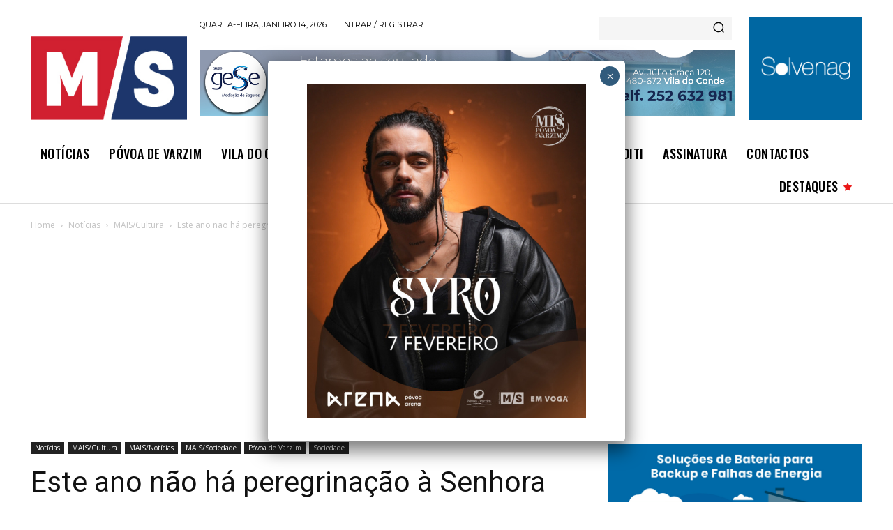

--- FILE ---
content_type: text/html; charset=utf-8
request_url: https://www.google.com/recaptcha/api2/anchor?ar=1&k=6LdQ0cAlAAAAALlJCMByopW-vdvLCXaRkosFUu-6&co=aHR0cHM6Ly9tYWlzc2VtYW5hcmlvLnB0OjQ0Mw..&hl=en&v=PoyoqOPhxBO7pBk68S4YbpHZ&size=invisible&anchor-ms=20000&execute-ms=30000&cb=nc4z06frv7c
body_size: 48665
content:
<!DOCTYPE HTML><html dir="ltr" lang="en"><head><meta http-equiv="Content-Type" content="text/html; charset=UTF-8">
<meta http-equiv="X-UA-Compatible" content="IE=edge">
<title>reCAPTCHA</title>
<style type="text/css">
/* cyrillic-ext */
@font-face {
  font-family: 'Roboto';
  font-style: normal;
  font-weight: 400;
  font-stretch: 100%;
  src: url(//fonts.gstatic.com/s/roboto/v48/KFO7CnqEu92Fr1ME7kSn66aGLdTylUAMa3GUBHMdazTgWw.woff2) format('woff2');
  unicode-range: U+0460-052F, U+1C80-1C8A, U+20B4, U+2DE0-2DFF, U+A640-A69F, U+FE2E-FE2F;
}
/* cyrillic */
@font-face {
  font-family: 'Roboto';
  font-style: normal;
  font-weight: 400;
  font-stretch: 100%;
  src: url(//fonts.gstatic.com/s/roboto/v48/KFO7CnqEu92Fr1ME7kSn66aGLdTylUAMa3iUBHMdazTgWw.woff2) format('woff2');
  unicode-range: U+0301, U+0400-045F, U+0490-0491, U+04B0-04B1, U+2116;
}
/* greek-ext */
@font-face {
  font-family: 'Roboto';
  font-style: normal;
  font-weight: 400;
  font-stretch: 100%;
  src: url(//fonts.gstatic.com/s/roboto/v48/KFO7CnqEu92Fr1ME7kSn66aGLdTylUAMa3CUBHMdazTgWw.woff2) format('woff2');
  unicode-range: U+1F00-1FFF;
}
/* greek */
@font-face {
  font-family: 'Roboto';
  font-style: normal;
  font-weight: 400;
  font-stretch: 100%;
  src: url(//fonts.gstatic.com/s/roboto/v48/KFO7CnqEu92Fr1ME7kSn66aGLdTylUAMa3-UBHMdazTgWw.woff2) format('woff2');
  unicode-range: U+0370-0377, U+037A-037F, U+0384-038A, U+038C, U+038E-03A1, U+03A3-03FF;
}
/* math */
@font-face {
  font-family: 'Roboto';
  font-style: normal;
  font-weight: 400;
  font-stretch: 100%;
  src: url(//fonts.gstatic.com/s/roboto/v48/KFO7CnqEu92Fr1ME7kSn66aGLdTylUAMawCUBHMdazTgWw.woff2) format('woff2');
  unicode-range: U+0302-0303, U+0305, U+0307-0308, U+0310, U+0312, U+0315, U+031A, U+0326-0327, U+032C, U+032F-0330, U+0332-0333, U+0338, U+033A, U+0346, U+034D, U+0391-03A1, U+03A3-03A9, U+03B1-03C9, U+03D1, U+03D5-03D6, U+03F0-03F1, U+03F4-03F5, U+2016-2017, U+2034-2038, U+203C, U+2040, U+2043, U+2047, U+2050, U+2057, U+205F, U+2070-2071, U+2074-208E, U+2090-209C, U+20D0-20DC, U+20E1, U+20E5-20EF, U+2100-2112, U+2114-2115, U+2117-2121, U+2123-214F, U+2190, U+2192, U+2194-21AE, U+21B0-21E5, U+21F1-21F2, U+21F4-2211, U+2213-2214, U+2216-22FF, U+2308-230B, U+2310, U+2319, U+231C-2321, U+2336-237A, U+237C, U+2395, U+239B-23B7, U+23D0, U+23DC-23E1, U+2474-2475, U+25AF, U+25B3, U+25B7, U+25BD, U+25C1, U+25CA, U+25CC, U+25FB, U+266D-266F, U+27C0-27FF, U+2900-2AFF, U+2B0E-2B11, U+2B30-2B4C, U+2BFE, U+3030, U+FF5B, U+FF5D, U+1D400-1D7FF, U+1EE00-1EEFF;
}
/* symbols */
@font-face {
  font-family: 'Roboto';
  font-style: normal;
  font-weight: 400;
  font-stretch: 100%;
  src: url(//fonts.gstatic.com/s/roboto/v48/KFO7CnqEu92Fr1ME7kSn66aGLdTylUAMaxKUBHMdazTgWw.woff2) format('woff2');
  unicode-range: U+0001-000C, U+000E-001F, U+007F-009F, U+20DD-20E0, U+20E2-20E4, U+2150-218F, U+2190, U+2192, U+2194-2199, U+21AF, U+21E6-21F0, U+21F3, U+2218-2219, U+2299, U+22C4-22C6, U+2300-243F, U+2440-244A, U+2460-24FF, U+25A0-27BF, U+2800-28FF, U+2921-2922, U+2981, U+29BF, U+29EB, U+2B00-2BFF, U+4DC0-4DFF, U+FFF9-FFFB, U+10140-1018E, U+10190-1019C, U+101A0, U+101D0-101FD, U+102E0-102FB, U+10E60-10E7E, U+1D2C0-1D2D3, U+1D2E0-1D37F, U+1F000-1F0FF, U+1F100-1F1AD, U+1F1E6-1F1FF, U+1F30D-1F30F, U+1F315, U+1F31C, U+1F31E, U+1F320-1F32C, U+1F336, U+1F378, U+1F37D, U+1F382, U+1F393-1F39F, U+1F3A7-1F3A8, U+1F3AC-1F3AF, U+1F3C2, U+1F3C4-1F3C6, U+1F3CA-1F3CE, U+1F3D4-1F3E0, U+1F3ED, U+1F3F1-1F3F3, U+1F3F5-1F3F7, U+1F408, U+1F415, U+1F41F, U+1F426, U+1F43F, U+1F441-1F442, U+1F444, U+1F446-1F449, U+1F44C-1F44E, U+1F453, U+1F46A, U+1F47D, U+1F4A3, U+1F4B0, U+1F4B3, U+1F4B9, U+1F4BB, U+1F4BF, U+1F4C8-1F4CB, U+1F4D6, U+1F4DA, U+1F4DF, U+1F4E3-1F4E6, U+1F4EA-1F4ED, U+1F4F7, U+1F4F9-1F4FB, U+1F4FD-1F4FE, U+1F503, U+1F507-1F50B, U+1F50D, U+1F512-1F513, U+1F53E-1F54A, U+1F54F-1F5FA, U+1F610, U+1F650-1F67F, U+1F687, U+1F68D, U+1F691, U+1F694, U+1F698, U+1F6AD, U+1F6B2, U+1F6B9-1F6BA, U+1F6BC, U+1F6C6-1F6CF, U+1F6D3-1F6D7, U+1F6E0-1F6EA, U+1F6F0-1F6F3, U+1F6F7-1F6FC, U+1F700-1F7FF, U+1F800-1F80B, U+1F810-1F847, U+1F850-1F859, U+1F860-1F887, U+1F890-1F8AD, U+1F8B0-1F8BB, U+1F8C0-1F8C1, U+1F900-1F90B, U+1F93B, U+1F946, U+1F984, U+1F996, U+1F9E9, U+1FA00-1FA6F, U+1FA70-1FA7C, U+1FA80-1FA89, U+1FA8F-1FAC6, U+1FACE-1FADC, U+1FADF-1FAE9, U+1FAF0-1FAF8, U+1FB00-1FBFF;
}
/* vietnamese */
@font-face {
  font-family: 'Roboto';
  font-style: normal;
  font-weight: 400;
  font-stretch: 100%;
  src: url(//fonts.gstatic.com/s/roboto/v48/KFO7CnqEu92Fr1ME7kSn66aGLdTylUAMa3OUBHMdazTgWw.woff2) format('woff2');
  unicode-range: U+0102-0103, U+0110-0111, U+0128-0129, U+0168-0169, U+01A0-01A1, U+01AF-01B0, U+0300-0301, U+0303-0304, U+0308-0309, U+0323, U+0329, U+1EA0-1EF9, U+20AB;
}
/* latin-ext */
@font-face {
  font-family: 'Roboto';
  font-style: normal;
  font-weight: 400;
  font-stretch: 100%;
  src: url(//fonts.gstatic.com/s/roboto/v48/KFO7CnqEu92Fr1ME7kSn66aGLdTylUAMa3KUBHMdazTgWw.woff2) format('woff2');
  unicode-range: U+0100-02BA, U+02BD-02C5, U+02C7-02CC, U+02CE-02D7, U+02DD-02FF, U+0304, U+0308, U+0329, U+1D00-1DBF, U+1E00-1E9F, U+1EF2-1EFF, U+2020, U+20A0-20AB, U+20AD-20C0, U+2113, U+2C60-2C7F, U+A720-A7FF;
}
/* latin */
@font-face {
  font-family: 'Roboto';
  font-style: normal;
  font-weight: 400;
  font-stretch: 100%;
  src: url(//fonts.gstatic.com/s/roboto/v48/KFO7CnqEu92Fr1ME7kSn66aGLdTylUAMa3yUBHMdazQ.woff2) format('woff2');
  unicode-range: U+0000-00FF, U+0131, U+0152-0153, U+02BB-02BC, U+02C6, U+02DA, U+02DC, U+0304, U+0308, U+0329, U+2000-206F, U+20AC, U+2122, U+2191, U+2193, U+2212, U+2215, U+FEFF, U+FFFD;
}
/* cyrillic-ext */
@font-face {
  font-family: 'Roboto';
  font-style: normal;
  font-weight: 500;
  font-stretch: 100%;
  src: url(//fonts.gstatic.com/s/roboto/v48/KFO7CnqEu92Fr1ME7kSn66aGLdTylUAMa3GUBHMdazTgWw.woff2) format('woff2');
  unicode-range: U+0460-052F, U+1C80-1C8A, U+20B4, U+2DE0-2DFF, U+A640-A69F, U+FE2E-FE2F;
}
/* cyrillic */
@font-face {
  font-family: 'Roboto';
  font-style: normal;
  font-weight: 500;
  font-stretch: 100%;
  src: url(//fonts.gstatic.com/s/roboto/v48/KFO7CnqEu92Fr1ME7kSn66aGLdTylUAMa3iUBHMdazTgWw.woff2) format('woff2');
  unicode-range: U+0301, U+0400-045F, U+0490-0491, U+04B0-04B1, U+2116;
}
/* greek-ext */
@font-face {
  font-family: 'Roboto';
  font-style: normal;
  font-weight: 500;
  font-stretch: 100%;
  src: url(//fonts.gstatic.com/s/roboto/v48/KFO7CnqEu92Fr1ME7kSn66aGLdTylUAMa3CUBHMdazTgWw.woff2) format('woff2');
  unicode-range: U+1F00-1FFF;
}
/* greek */
@font-face {
  font-family: 'Roboto';
  font-style: normal;
  font-weight: 500;
  font-stretch: 100%;
  src: url(//fonts.gstatic.com/s/roboto/v48/KFO7CnqEu92Fr1ME7kSn66aGLdTylUAMa3-UBHMdazTgWw.woff2) format('woff2');
  unicode-range: U+0370-0377, U+037A-037F, U+0384-038A, U+038C, U+038E-03A1, U+03A3-03FF;
}
/* math */
@font-face {
  font-family: 'Roboto';
  font-style: normal;
  font-weight: 500;
  font-stretch: 100%;
  src: url(//fonts.gstatic.com/s/roboto/v48/KFO7CnqEu92Fr1ME7kSn66aGLdTylUAMawCUBHMdazTgWw.woff2) format('woff2');
  unicode-range: U+0302-0303, U+0305, U+0307-0308, U+0310, U+0312, U+0315, U+031A, U+0326-0327, U+032C, U+032F-0330, U+0332-0333, U+0338, U+033A, U+0346, U+034D, U+0391-03A1, U+03A3-03A9, U+03B1-03C9, U+03D1, U+03D5-03D6, U+03F0-03F1, U+03F4-03F5, U+2016-2017, U+2034-2038, U+203C, U+2040, U+2043, U+2047, U+2050, U+2057, U+205F, U+2070-2071, U+2074-208E, U+2090-209C, U+20D0-20DC, U+20E1, U+20E5-20EF, U+2100-2112, U+2114-2115, U+2117-2121, U+2123-214F, U+2190, U+2192, U+2194-21AE, U+21B0-21E5, U+21F1-21F2, U+21F4-2211, U+2213-2214, U+2216-22FF, U+2308-230B, U+2310, U+2319, U+231C-2321, U+2336-237A, U+237C, U+2395, U+239B-23B7, U+23D0, U+23DC-23E1, U+2474-2475, U+25AF, U+25B3, U+25B7, U+25BD, U+25C1, U+25CA, U+25CC, U+25FB, U+266D-266F, U+27C0-27FF, U+2900-2AFF, U+2B0E-2B11, U+2B30-2B4C, U+2BFE, U+3030, U+FF5B, U+FF5D, U+1D400-1D7FF, U+1EE00-1EEFF;
}
/* symbols */
@font-face {
  font-family: 'Roboto';
  font-style: normal;
  font-weight: 500;
  font-stretch: 100%;
  src: url(//fonts.gstatic.com/s/roboto/v48/KFO7CnqEu92Fr1ME7kSn66aGLdTylUAMaxKUBHMdazTgWw.woff2) format('woff2');
  unicode-range: U+0001-000C, U+000E-001F, U+007F-009F, U+20DD-20E0, U+20E2-20E4, U+2150-218F, U+2190, U+2192, U+2194-2199, U+21AF, U+21E6-21F0, U+21F3, U+2218-2219, U+2299, U+22C4-22C6, U+2300-243F, U+2440-244A, U+2460-24FF, U+25A0-27BF, U+2800-28FF, U+2921-2922, U+2981, U+29BF, U+29EB, U+2B00-2BFF, U+4DC0-4DFF, U+FFF9-FFFB, U+10140-1018E, U+10190-1019C, U+101A0, U+101D0-101FD, U+102E0-102FB, U+10E60-10E7E, U+1D2C0-1D2D3, U+1D2E0-1D37F, U+1F000-1F0FF, U+1F100-1F1AD, U+1F1E6-1F1FF, U+1F30D-1F30F, U+1F315, U+1F31C, U+1F31E, U+1F320-1F32C, U+1F336, U+1F378, U+1F37D, U+1F382, U+1F393-1F39F, U+1F3A7-1F3A8, U+1F3AC-1F3AF, U+1F3C2, U+1F3C4-1F3C6, U+1F3CA-1F3CE, U+1F3D4-1F3E0, U+1F3ED, U+1F3F1-1F3F3, U+1F3F5-1F3F7, U+1F408, U+1F415, U+1F41F, U+1F426, U+1F43F, U+1F441-1F442, U+1F444, U+1F446-1F449, U+1F44C-1F44E, U+1F453, U+1F46A, U+1F47D, U+1F4A3, U+1F4B0, U+1F4B3, U+1F4B9, U+1F4BB, U+1F4BF, U+1F4C8-1F4CB, U+1F4D6, U+1F4DA, U+1F4DF, U+1F4E3-1F4E6, U+1F4EA-1F4ED, U+1F4F7, U+1F4F9-1F4FB, U+1F4FD-1F4FE, U+1F503, U+1F507-1F50B, U+1F50D, U+1F512-1F513, U+1F53E-1F54A, U+1F54F-1F5FA, U+1F610, U+1F650-1F67F, U+1F687, U+1F68D, U+1F691, U+1F694, U+1F698, U+1F6AD, U+1F6B2, U+1F6B9-1F6BA, U+1F6BC, U+1F6C6-1F6CF, U+1F6D3-1F6D7, U+1F6E0-1F6EA, U+1F6F0-1F6F3, U+1F6F7-1F6FC, U+1F700-1F7FF, U+1F800-1F80B, U+1F810-1F847, U+1F850-1F859, U+1F860-1F887, U+1F890-1F8AD, U+1F8B0-1F8BB, U+1F8C0-1F8C1, U+1F900-1F90B, U+1F93B, U+1F946, U+1F984, U+1F996, U+1F9E9, U+1FA00-1FA6F, U+1FA70-1FA7C, U+1FA80-1FA89, U+1FA8F-1FAC6, U+1FACE-1FADC, U+1FADF-1FAE9, U+1FAF0-1FAF8, U+1FB00-1FBFF;
}
/* vietnamese */
@font-face {
  font-family: 'Roboto';
  font-style: normal;
  font-weight: 500;
  font-stretch: 100%;
  src: url(//fonts.gstatic.com/s/roboto/v48/KFO7CnqEu92Fr1ME7kSn66aGLdTylUAMa3OUBHMdazTgWw.woff2) format('woff2');
  unicode-range: U+0102-0103, U+0110-0111, U+0128-0129, U+0168-0169, U+01A0-01A1, U+01AF-01B0, U+0300-0301, U+0303-0304, U+0308-0309, U+0323, U+0329, U+1EA0-1EF9, U+20AB;
}
/* latin-ext */
@font-face {
  font-family: 'Roboto';
  font-style: normal;
  font-weight: 500;
  font-stretch: 100%;
  src: url(//fonts.gstatic.com/s/roboto/v48/KFO7CnqEu92Fr1ME7kSn66aGLdTylUAMa3KUBHMdazTgWw.woff2) format('woff2');
  unicode-range: U+0100-02BA, U+02BD-02C5, U+02C7-02CC, U+02CE-02D7, U+02DD-02FF, U+0304, U+0308, U+0329, U+1D00-1DBF, U+1E00-1E9F, U+1EF2-1EFF, U+2020, U+20A0-20AB, U+20AD-20C0, U+2113, U+2C60-2C7F, U+A720-A7FF;
}
/* latin */
@font-face {
  font-family: 'Roboto';
  font-style: normal;
  font-weight: 500;
  font-stretch: 100%;
  src: url(//fonts.gstatic.com/s/roboto/v48/KFO7CnqEu92Fr1ME7kSn66aGLdTylUAMa3yUBHMdazQ.woff2) format('woff2');
  unicode-range: U+0000-00FF, U+0131, U+0152-0153, U+02BB-02BC, U+02C6, U+02DA, U+02DC, U+0304, U+0308, U+0329, U+2000-206F, U+20AC, U+2122, U+2191, U+2193, U+2212, U+2215, U+FEFF, U+FFFD;
}
/* cyrillic-ext */
@font-face {
  font-family: 'Roboto';
  font-style: normal;
  font-weight: 900;
  font-stretch: 100%;
  src: url(//fonts.gstatic.com/s/roboto/v48/KFO7CnqEu92Fr1ME7kSn66aGLdTylUAMa3GUBHMdazTgWw.woff2) format('woff2');
  unicode-range: U+0460-052F, U+1C80-1C8A, U+20B4, U+2DE0-2DFF, U+A640-A69F, U+FE2E-FE2F;
}
/* cyrillic */
@font-face {
  font-family: 'Roboto';
  font-style: normal;
  font-weight: 900;
  font-stretch: 100%;
  src: url(//fonts.gstatic.com/s/roboto/v48/KFO7CnqEu92Fr1ME7kSn66aGLdTylUAMa3iUBHMdazTgWw.woff2) format('woff2');
  unicode-range: U+0301, U+0400-045F, U+0490-0491, U+04B0-04B1, U+2116;
}
/* greek-ext */
@font-face {
  font-family: 'Roboto';
  font-style: normal;
  font-weight: 900;
  font-stretch: 100%;
  src: url(//fonts.gstatic.com/s/roboto/v48/KFO7CnqEu92Fr1ME7kSn66aGLdTylUAMa3CUBHMdazTgWw.woff2) format('woff2');
  unicode-range: U+1F00-1FFF;
}
/* greek */
@font-face {
  font-family: 'Roboto';
  font-style: normal;
  font-weight: 900;
  font-stretch: 100%;
  src: url(//fonts.gstatic.com/s/roboto/v48/KFO7CnqEu92Fr1ME7kSn66aGLdTylUAMa3-UBHMdazTgWw.woff2) format('woff2');
  unicode-range: U+0370-0377, U+037A-037F, U+0384-038A, U+038C, U+038E-03A1, U+03A3-03FF;
}
/* math */
@font-face {
  font-family: 'Roboto';
  font-style: normal;
  font-weight: 900;
  font-stretch: 100%;
  src: url(//fonts.gstatic.com/s/roboto/v48/KFO7CnqEu92Fr1ME7kSn66aGLdTylUAMawCUBHMdazTgWw.woff2) format('woff2');
  unicode-range: U+0302-0303, U+0305, U+0307-0308, U+0310, U+0312, U+0315, U+031A, U+0326-0327, U+032C, U+032F-0330, U+0332-0333, U+0338, U+033A, U+0346, U+034D, U+0391-03A1, U+03A3-03A9, U+03B1-03C9, U+03D1, U+03D5-03D6, U+03F0-03F1, U+03F4-03F5, U+2016-2017, U+2034-2038, U+203C, U+2040, U+2043, U+2047, U+2050, U+2057, U+205F, U+2070-2071, U+2074-208E, U+2090-209C, U+20D0-20DC, U+20E1, U+20E5-20EF, U+2100-2112, U+2114-2115, U+2117-2121, U+2123-214F, U+2190, U+2192, U+2194-21AE, U+21B0-21E5, U+21F1-21F2, U+21F4-2211, U+2213-2214, U+2216-22FF, U+2308-230B, U+2310, U+2319, U+231C-2321, U+2336-237A, U+237C, U+2395, U+239B-23B7, U+23D0, U+23DC-23E1, U+2474-2475, U+25AF, U+25B3, U+25B7, U+25BD, U+25C1, U+25CA, U+25CC, U+25FB, U+266D-266F, U+27C0-27FF, U+2900-2AFF, U+2B0E-2B11, U+2B30-2B4C, U+2BFE, U+3030, U+FF5B, U+FF5D, U+1D400-1D7FF, U+1EE00-1EEFF;
}
/* symbols */
@font-face {
  font-family: 'Roboto';
  font-style: normal;
  font-weight: 900;
  font-stretch: 100%;
  src: url(//fonts.gstatic.com/s/roboto/v48/KFO7CnqEu92Fr1ME7kSn66aGLdTylUAMaxKUBHMdazTgWw.woff2) format('woff2');
  unicode-range: U+0001-000C, U+000E-001F, U+007F-009F, U+20DD-20E0, U+20E2-20E4, U+2150-218F, U+2190, U+2192, U+2194-2199, U+21AF, U+21E6-21F0, U+21F3, U+2218-2219, U+2299, U+22C4-22C6, U+2300-243F, U+2440-244A, U+2460-24FF, U+25A0-27BF, U+2800-28FF, U+2921-2922, U+2981, U+29BF, U+29EB, U+2B00-2BFF, U+4DC0-4DFF, U+FFF9-FFFB, U+10140-1018E, U+10190-1019C, U+101A0, U+101D0-101FD, U+102E0-102FB, U+10E60-10E7E, U+1D2C0-1D2D3, U+1D2E0-1D37F, U+1F000-1F0FF, U+1F100-1F1AD, U+1F1E6-1F1FF, U+1F30D-1F30F, U+1F315, U+1F31C, U+1F31E, U+1F320-1F32C, U+1F336, U+1F378, U+1F37D, U+1F382, U+1F393-1F39F, U+1F3A7-1F3A8, U+1F3AC-1F3AF, U+1F3C2, U+1F3C4-1F3C6, U+1F3CA-1F3CE, U+1F3D4-1F3E0, U+1F3ED, U+1F3F1-1F3F3, U+1F3F5-1F3F7, U+1F408, U+1F415, U+1F41F, U+1F426, U+1F43F, U+1F441-1F442, U+1F444, U+1F446-1F449, U+1F44C-1F44E, U+1F453, U+1F46A, U+1F47D, U+1F4A3, U+1F4B0, U+1F4B3, U+1F4B9, U+1F4BB, U+1F4BF, U+1F4C8-1F4CB, U+1F4D6, U+1F4DA, U+1F4DF, U+1F4E3-1F4E6, U+1F4EA-1F4ED, U+1F4F7, U+1F4F9-1F4FB, U+1F4FD-1F4FE, U+1F503, U+1F507-1F50B, U+1F50D, U+1F512-1F513, U+1F53E-1F54A, U+1F54F-1F5FA, U+1F610, U+1F650-1F67F, U+1F687, U+1F68D, U+1F691, U+1F694, U+1F698, U+1F6AD, U+1F6B2, U+1F6B9-1F6BA, U+1F6BC, U+1F6C6-1F6CF, U+1F6D3-1F6D7, U+1F6E0-1F6EA, U+1F6F0-1F6F3, U+1F6F7-1F6FC, U+1F700-1F7FF, U+1F800-1F80B, U+1F810-1F847, U+1F850-1F859, U+1F860-1F887, U+1F890-1F8AD, U+1F8B0-1F8BB, U+1F8C0-1F8C1, U+1F900-1F90B, U+1F93B, U+1F946, U+1F984, U+1F996, U+1F9E9, U+1FA00-1FA6F, U+1FA70-1FA7C, U+1FA80-1FA89, U+1FA8F-1FAC6, U+1FACE-1FADC, U+1FADF-1FAE9, U+1FAF0-1FAF8, U+1FB00-1FBFF;
}
/* vietnamese */
@font-face {
  font-family: 'Roboto';
  font-style: normal;
  font-weight: 900;
  font-stretch: 100%;
  src: url(//fonts.gstatic.com/s/roboto/v48/KFO7CnqEu92Fr1ME7kSn66aGLdTylUAMa3OUBHMdazTgWw.woff2) format('woff2');
  unicode-range: U+0102-0103, U+0110-0111, U+0128-0129, U+0168-0169, U+01A0-01A1, U+01AF-01B0, U+0300-0301, U+0303-0304, U+0308-0309, U+0323, U+0329, U+1EA0-1EF9, U+20AB;
}
/* latin-ext */
@font-face {
  font-family: 'Roboto';
  font-style: normal;
  font-weight: 900;
  font-stretch: 100%;
  src: url(//fonts.gstatic.com/s/roboto/v48/KFO7CnqEu92Fr1ME7kSn66aGLdTylUAMa3KUBHMdazTgWw.woff2) format('woff2');
  unicode-range: U+0100-02BA, U+02BD-02C5, U+02C7-02CC, U+02CE-02D7, U+02DD-02FF, U+0304, U+0308, U+0329, U+1D00-1DBF, U+1E00-1E9F, U+1EF2-1EFF, U+2020, U+20A0-20AB, U+20AD-20C0, U+2113, U+2C60-2C7F, U+A720-A7FF;
}
/* latin */
@font-face {
  font-family: 'Roboto';
  font-style: normal;
  font-weight: 900;
  font-stretch: 100%;
  src: url(//fonts.gstatic.com/s/roboto/v48/KFO7CnqEu92Fr1ME7kSn66aGLdTylUAMa3yUBHMdazQ.woff2) format('woff2');
  unicode-range: U+0000-00FF, U+0131, U+0152-0153, U+02BB-02BC, U+02C6, U+02DA, U+02DC, U+0304, U+0308, U+0329, U+2000-206F, U+20AC, U+2122, U+2191, U+2193, U+2212, U+2215, U+FEFF, U+FFFD;
}

</style>
<link rel="stylesheet" type="text/css" href="https://www.gstatic.com/recaptcha/releases/PoyoqOPhxBO7pBk68S4YbpHZ/styles__ltr.css">
<script nonce="mxOhtWPi2NGHv1IHaqXLGg" type="text/javascript">window['__recaptcha_api'] = 'https://www.google.com/recaptcha/api2/';</script>
<script type="text/javascript" src="https://www.gstatic.com/recaptcha/releases/PoyoqOPhxBO7pBk68S4YbpHZ/recaptcha__en.js" nonce="mxOhtWPi2NGHv1IHaqXLGg">
      
    </script></head>
<body><div id="rc-anchor-alert" class="rc-anchor-alert"></div>
<input type="hidden" id="recaptcha-token" value="[base64]">
<script type="text/javascript" nonce="mxOhtWPi2NGHv1IHaqXLGg">
      recaptcha.anchor.Main.init("[\x22ainput\x22,[\x22bgdata\x22,\x22\x22,\[base64]/[base64]/[base64]/[base64]/[base64]/[base64]/[base64]/[base64]/[base64]/[base64]\\u003d\x22,\[base64]\\u003d\x22,\x22MnDCnMKbw4Fqwq5pw5HCvsKGKkltJsOYCMK5DXvDli3DicK0wqcuwpFrwrrCgVQqUU/CscKkwp3DgsKgw6vCoyQsFGUqw5Unw6DCvV1/B33CsXfDt8O2w5rDnhbCjsO2B0LCksK9SyjDmcOnw4c4UsOPw77CpHfDocOxOcK0ZMOZwpPDtVfCncK2esONw7zDqiNPw4BpcsOEwpvDuFQ/wpI1wpzCnkrDlTIUw47CuUPDgQ4zAMKwNDHCt2t3AsKXD3sHPMKeGMKlYhfCgQ/Ds8ODSUhiw6lUwrQzB8Kyw6bCgMKdRlvCtMOLw6QOw4s1wo5DWwrCpcO0wrAHwrfDkQ/CuTPCtcOhI8KoaAl8UQJDw7TDsyobw53DvMK7woTDtzR3OVfCs8OdFcKWwrZKYXoJfsK6KsODDQ1/XE3Dl8OnZXhEwpJIwpI0BcKDw53DjsO/GcO7w4QSRsOLwqLCvWrDjBB/NW9WN8O8w4sFw4J5a0MOw7PDllnCjsO2D8OrRzPCtsKow48Ow4IBZsOACnLDlVLCusOSwpFcf8KdZXctw4/[base64]/Zk4sC23DjsKhMcKSwr7CsVzDncKEwoHCh8KnwrjDtSs6Lh7CghbCskM8GgR/[base64]/DsFzDn8O9woHCrcO5CcKkNsK4f8KfwpnDssOoQMKiw5/CvsO9wqsMRR7DgFbDkhBEw7ZSJsKQwohrLcOFw4cLYMK1MMOcwr8+w7RoYgHCv8K1RBnDsiDDpBnCoMKOAMOxwpw2w7zDojxEACEdw5UawqUFUsKGVWXDiCpEVWPDjsKHwoYxfMO+Q8K3wrIqYsOfwqpLO3I5wqzCicK8BnbDsMO7wq/DvMKbai16w4ZYFxsiWjfDlwdWckNxwr3Dh2YTVmt/[base64]/[base64]/CqEIpB8K/MsO/[base64]/G8O3wrLDknDDp8OZwrvDjsOsbsOAw4PClFMawrJMdMKjw4TDrsOpJFMpw6XDuEXCtcOdFTfDksONwpTDpsOrwoHDuDXDgcKxw6/Ch0EgF2YdYwZDMMKPAE8zSwpTOybChh/[base64]/Ci8OUw6rDv8ODEMKQwp/[base64]/[base64]/DocOpIW/DmQ4DSMK4a3ESw6/DuHLCtMKcw68Jw5AtL8K6e2LCjsOvwp11bADDiMKMQlTDr8OWXMK0wpvCkC16wr/[base64]/CuQsNw6TCnMOAETM3HMKXwqDCjXw0wrghRsOFwppDYG3Dr2zDrMO1F8KDS01TJ8KtwosDwr/CsQZBIXgRICF6wqrDpAkjw5UqwrR8PEbDgMOKwrrCqSA0S8KzHcKPwrc3M11bwqwLNcKOf8KvTWdXMRvDm8KFwoXCr8KxU8O6w4/CjAgvwpHDg8KJWsK0wq5swpvDpzUFw5nCn8ObSMK8MsKLwrDCrMKrB8Opwrxtw6LDssKVQW0HwrjCtU1swoZwM3ZfwpTDminComjDiMO5UTjCkMO4XGV1JAAgwrJddCQGB8OYB2oJIk06Lwl/[base64]/[base64]/CgcORw6zDiU3Cg3rDisK9fwzDsUfDsWlzwqLClsOLw4BrwrvCvsKgB8K3wqjCm8Kew65vWsKvw7vDqzHDtGPDnQPDthPCp8OvfcOdwqrDqcOewoXDosO7w5jDp0/[base64]/DtMKtwpTDghZrwoAJw7B4wp7DisOefQR3WwHDtMKqLi/CgMK0wobDhWA0w6rCiw7DlsKKwqbDhW7CngQeOnEQwrDDuEfCp0VCcsObwptjPwTDshohWcKSwoPDvBtgwqfCmcOOdjXCuT3Dp8OMY8O/ZX/DrMOJBD8IYTIYNnUCwovCgBPDnyh3w4/ChBTCrX5iDcKkwq7Dt33DvF9Qw4bDucONZVLCpsO5ZMKeBlEhZS/DiyZ9wo4jwpPDsAXDlAgnwrjDs8K3RsKLPcKxw7HDi8Kzw75TXcOmBMKSCVHCgwbDvkMUFgvCpcO9wp4cbCtZw5nDsSwvXwbDh3A9BMOoBGlgwoDCqy/CgQZ6w5xYw6gPJDPDjcKbMFcFORpcw7nCuCVawrnDrcKTfQnCoMKow7HDv0HDqGvClcKWwpTCoMKWwoM4RMO7wojCqWDCvQjCpHXDshE+wo1Dw5TDoC/DnCQmC8KqccKSwoIVw45HDlvCrzBrw5wOL8O4GjVqw58awqpTwrZBw7jCmMO6w5jDmsKvwqU/w6NOw7TDicO5BQXDq8OGO8K5wp11Z8K6RwsOw7YHw5jCpcKndiRHwqAyw4LCiU9Tw7ZgHzV4PcKJHFfCtcOjwr/[base64]/DiCHCt8KYUnPCo3MPw5bDusO9wpwfNsONw6zCkUxWw7J3w5/Cr8OHZsOqGTfCqcO+R2XDv1s0wobCvTQQwr5Ow6cYT0jDqmZTwol8w7EpwoVRwrJUwqJMBW/[base64]/DmsKLS8OuO8OUB0HCncKtXcOxIsKpfzrDig80X2TCi8OYHcKvw4/ChsK/MsOiw4kAwr1YwrnClgpeYgLDvDHCtSBATMOXbMOJf8O6LcK8DMKNwq42w6DDqyzDlMOya8ORwrDCmSLClMO6w5YFIXsew61swpjCkVPDszPDgCtqUsOnMsKLw6lgWcO8w45zQBXDiFc0w6rDjAvDlHVJVRbDmsO7KcO/JMKjw4gdw5wFbcOqKn50wozDv8Oww4fCrMKZOUoKAsK2bsOWwrvDmsOKGMOwJsKwwoNWHcKwV8OJGsO1NMOOTMOEwqDCrFxCwrxgVcKSamseE8KbwoXDkybCni0nw5DCon7DjMKlw7zCkTbCkMOBw5/DpcKcf8KAJSDChMKVNsKvDkEWYDItUiPClT9Iw5TCrCrDqmXCu8KyLMOHdhcEMU7CjMKXw4UcWC7Dn8OGw7DDmsK1w4B8AcOxwoYVEMKoaMKBQ8O8w57CqMK4A2nDrQ1ePQs7wr8MNsOWZCcCbMOkwo7DlsOywqN9I8OLwoPDgS13wp/Dv8Kmw5TDr8Klw6pvw7DCmwnDnS3CuMOJwqDCnMK4w4rCiMOHwpLDiMK9Z2tSGsKTw7Mbwp4sdzTCv0bCrMOHwo7DoMOib8KFwr/Dh8KEHGogFxQ7UsKjfcOLw5jDnj/[base64]/BV/CtMOewp7DhRrChVs3DcOcw53Dv8ODPTrCqMOJOcKbw4wofxjDv3kqw4LDjSoJw6pDw7pHw6XCncKmwqTClSAOwpfDryErM8KtDjVmTcOHD2ZlwqE6wrEdBRjDq0TCl8K3woJdw6/DgsKOw7lAw69Zw4p0woPChMOHaMONOA19EDvCjsKXwpoDwprDv8KCwoQTViRrU306w4F9ScOYw7AJRcKeajAEwobCscOVw4jDoVYmwrwmwrTCsDvDqxNrMMKkw4LDnMKowrB2PCHDjCrDksKxwopwwowXw4BDwqM+wrkDeF/CuxZXVgQXdMK6c3/ClsOHJFTCq3UWZVZ8w4dbw5bChj9aw64CPSPDqXVuw6vDoQ5Iw6nCk23DgywKDsOFw6DDmlU2wr7DuFNIw5FZGcKeTcKoT8K/BsKeAcK6CUNow51dw6jCkAcKMBAfwr/CqsKVLSlBwpHDtXdHwpEcw5jCngHClg/[base64]/Cn8KDHMOhDcKPw7RNUU3CuD3DhG9RwpxZNMKEw77CqsKdJ8KbZXnDr8OyfsOFAsK9K0nCvMKqw67DvVrDhyBPwrMbOMKewqsYwrPCs8OqGB3Cg8OFw4UOKhpBw64mYE9Jwp5uRcO9w47DucOufRMtMi/CmcKGw5vDtzPCuMOEEMOydUfDtsO9K2DDqVV/NygzdsKJwq3CjMK3wp7DimxBL8KPeFbDiE5Tw5ZlwpXDj8KgUTAvZ8KRS8OcTzvDnz/DosOwL1hzfnw1wpbDukfDjTzCgiXDpcK5HMKuC8OCwrLCmcOpHgNuwpDDlcO/JidKw4fDr8OpwrHDn8K8ecKlYXF6w5xawoUVwo7Dk8ORwr0DKWXCtMKQw4MlYxwowp8hCMKCZxDCoQJfTGBXw69rHsO0Q8KXw4oDw7hZLsKscjQtwpwmwovDtMKeU21zw6LCk8Kvwr7DscO9ZlHDtG1swovDnCdbbMOMNl1IZFvCnS7CpER0w48rOFgwwrt9U8O/STtgw5PDgCrDosKTw4xpwpDDpsOdwr3CtWQANMKjwpfCtcKlY8K0ZQfCiQ/DiGLDo8OsKcKBw40mwp/[base64]/Dh0zDi0vDpT0jFSlzbsK9CsKcwrc/NTXCiMK3w5jCrsKHMkvDoDXChcOAPcOTICTCscK7w5kAwrwrwrPDq2sOwpfCti7CvsK2w7d0R0RBwqs+wrTDpcOkVAPDvw/Cn8KKacO4cWp5wo/DohnCowEEfsOUw55TWMOYK1AiwqkBfsO5RsK/U8OhJ3Q/[base64]/QsKDw4nDocKUX2kcwrPCghMabcO7w44pYMO3wo48AH0seMODWMOqalvDuQR/[base64]/[base64]/CMKhw6fDoGdkEMOvbcKYSn7CkgFxwopfwqjCiWVWVCZMw5PCoCAswq9tMMOAPMOXECYObghkwr3Cv2V4wqvCmE7CtWrDsMO2U3nCo1pZAsOEw7x+w48xOcO8EntcScOpMsKBw6xXw7Q2FhNHV8ODw6fCgcONHsKBfBfCi8KnZcK8wqzDrMO4w6Y6woHDjsK3wrwRKSg/w67DucO1SC/DrcOmacKwwrkuVsOOT2dEeTrDp8KsV8OKwpvCtsOWRlvCiSnDmVXCqT82Y8OsCsOnwrzCn8OywrNiw79HekRtNsKAwrUyDsO9eyrCnMKjdE3Ci2szZjt8J0jDo8Kvwpp7VgTDiMKrIF/[base64]/CjMO8LcK/DizDgMOwIMOuLVjCnMKFNC7DuwlGPBDCpTHDhwtdY8O9EcOlwoHDjsKFOMKHwrwEwrYlTDFPwoMBw6fCqMOId8KEw5UYwo0wP8K/wqTCg8OuwrwLEMKCw4FmwrjClXnCgsOmw6vCoMKnw7hsNcK/WMKRwo3DlxvCgcKQwpY+MDsRc1PCrsKeQloLcMKHXkrDj8OjwrjDuzUgw7/DpHTCu3PCmjlLDsKowofCuHEzwqXCiTYGwr7CinnDkMKke2F/[base64]/[base64]/CgxxtwrDCjhTCpSMVw7lmC8O3w6PDtkLDr8KQw5sgworChnBZwrZlUcOUfsKpYsOYQWPDkFhsCV1lFMOQIHUvw4vChmnDosKXw6TCpcKHehMWw4Vlw44EJXgxwrDDmBjCgsO0OhTCim7Cvn/Cu8OABAh5SG4ZwqLDgsOsJMKzw4LCo8KaGcO2dcKbXUHCqsOdYwbCtsOeHFpKw5U7EzZywoYGwogYfMKqwo8xw4bCicONwoc6HlXCtVZjD3vDu17CuMKow43DmsOVMcOswrfCr3RVw4ZRa8Kpw5MhcUTCkMKldMKcwqQvwq9SdGIZBsKlw6LDusOaNcKbYMOzwp/[base64]/CgDbDgXcswpEKwrdRw41OwoTDnMK2w4PDtcOgP0XDlQ11ADkMVDklwrocwrQ/wqoFw44lJl3DpCTCusO3wp4Vw6Qhw5HCnX1Dw47CqwTDrcKsw6jChg/DqT/[base64]/ClcK4wolhw6wWeEZtHi5CwqhFwrfCiSYGQ8K3wqnCqCQrfx/DkBFPUMOUbcOLaWbDoMOwwqU/K8KgGyliw488w6jDnMOQEzrDgE7DsMKSG30Fw4fCj8KBwojDj8OYwrrCl1U/[base64]/CpMOGO8KywoXDoFRmwrd4SmzCksOJw5bDr8KHX8OibwDCpsO8XRXCpU/[base64]/DqAMiFMOtw6J8wphPZsKBTMOtwpvDl0IseSFbSGzDmEfCi3fChMKcwqHDqMK8IMKcUX5xwpnDqQQqIcKxw7HChGZ0LVnCkFFxwr9eEcK0QBjDh8O1K8KVeTVmRQwHMMOIPyPDl8OcwrUvHFQ2w4PCvWR/w6XDocObY2YNfwANw71gwq3DisOaw5nCkVHDhsOSCcK7wp3ChR/[base64]/DqMKCwqzDmsKCUsO3U2kcXngWM2oKwpZCFnPDn8KrwqYJAkYCw6pyfWTCp8O9wp/CvUXClcK9IcOQAMKzwrEwW8OLfCEaRWkHc2rDlwXDnMKzdMK4w6vCrMO5Wg/[base64]/DiMOtdsKzwqUlwptFcH4Twp7DlMKGTlRKwqNmw4nCvHFHw6h4IDwww6gnw5XDk8OaFWkbfiTDlMOvwrxpb8KMwovDssO0BcKkX8OvE8KQHmXCicKpwrbDpsO1bT4SY3fCtFhow4nCkhPCsMOfEsOuD8OtfGx4BMK6woHDpMO/w4dUD8OHcMKZJsO+AMKDw69LwoQNw7/DjG4ywprCilxDwqvCtBNrw67DgERxcHdcS8K3wq9ITcOXPsOta8O7O8OSYUMJwpROJBLCnsOnwo/DqULChlwMw55FN8KoJMK2w7fDk3FWB8OKwp7CsyZcw7LCh8OwwrBxw4vCisK8NTnCjcOTSH0nw4fDjsKyw7wEwr8Vw7vDiQZKwqPDn2x2w6TCpMOuO8KFwpkOVsKkw6how78ow7rCjsO8w5N1B8Olw77DgsKQw5Jpwp/Cm8OIw6rDrF3CoxAMDR3DrVZqWRgYA8OlfsOOw5A/woY4w7rDjw4iw4kwwpbDoibDvMKLwp7DncKwDcK5w4Bzw7dqC0Q6L8Kkw49Dw5PCp8OEw63Cg3LCqMKkCBAXEcKCMDAYQSwCCjrCqxxOw57DiFZTMcOREMKOw6bCvlLCuV8/wogxVsOiAjFWwpJ2GX7DtsKQw4xlwroCYB7Dl38INcKrw5V5DsO7FlfCrsKIwpHDqWDDv8OHwp8Ww59QXsO7QcKRw5DDk8KdOQPCpsKJwpHDlMOKKh/Dtl/CvQFOwp4wwq/CgcOdUEvDlWzCgcOqNjLCp8OSwpNpKcOvw405w4YGGw9/VMKJCWPCssOmwrx1w5nCvsOXw4kGGiPDvEDCvw17w7s8wrUoOhkHw5hRYSvDhAMRw6LDicKQXEt3wo5iw6o3wpTDqwXCoznCjMONw5LDmcKhCQBPbcO1wpnDiDHDpwA5PMOIEcO/[base64]/wqLCrCTCi8OhShwSB3LDi8OwVHESw7fDujrCu8Ofw6JEDkNkwogdK8KvbsO5wrA4wq0lRMKUw43CpsOZKsOqwrxpKS/Du2lIFsKbfwbCo34/woXCqWwTw55aG8KZIGjCgz3DtsOnf2zDhH4qw4MQecKaE8KvUgkgCHjCqXPCuMK9EHTCiGnDuWVXCcKJw5IQw6PCtcKUCg4/[base64]/CqAtQw7/Di8KWNsOqKl4YwqgMwoXCr8Kewo7CjMKJw7LCvcKPw5xRwo5mXRh2wr1xNcO3wpHCqghBHU9RecOhw6vDn8O7ax7DvRzDqCRYNsK3w6rDqsKmwpnCm3sVwqfDtcOZMcOqw7ABbxbDh8O/bD9Ew4DDoCDCpxlywot/HnxDV0fDoWPChcKpAQjDlcKOwoAPZMOfwrPDm8O/w6zCscK/wqrCqFrCmUPDmcObfEfCjsOkUhPDt8OMwqPCqWXDmMKPGn7Cs8KbesKcwrfCjwzDqCNZw69cMmDCnMOnJcKhacOTQMOEVsK5wq8JXAHDtC/Dq8K8McKVw5vDlArCsEsuw6LCkMOTwp7CosKgJRrCs8Olw7wcLDDCr8KSAnxERHfDmMK7ajcJZsKKIsKdMMKFw77CicOjUcODRcOJwrIiX3DCgcObwp7DkcO5w6wKwpvCjSxKKcKENDXCnMOpQi5IwolCwppMH8KZw6w5w5t8wrXCnU7DvMK/W8OowqNdwqNvw4fChjkWw4rDhXHCusO9w65dbThxwoLDi011wqVqSMOhw6fCunEzw4bDi8KsFMKuCxLCvSjDrVt2woQowpU6D8O7Y2xrwrnCjMOQwoDDiMOfwqvDnsONBcKRecOEwpbCicKZwp3Dn8KEL8OXwrU/woVmVsO8w5jCj8O8w63Dn8KAwoXCsyhLwrzCvH5rKgvCtiLCiA0awrzCusO3RMOKwo3Di8KTw4wIXkbClAbCscKtwo3CpDAVwrZDUMO3wqTCgMKBw6nCt8KjO8O1B8K8w6PDrMOrw67CixnCiXk/w4jCgVHCt1RZw7vCgB4awrrDoEYuwrzCiHjDuEbDpMK+JsOqNsKTa8KHw6EUwrzDrX3CqcO/w5gZw5gIGCoSwqt9PXd/w4Zpwoxuw5w3w4TCu8OHRMOdwq7DuMKcKMKiB1duecKuBRHDkUTDpjjCn8KtIcOvHcOSwrw9w4/CgmzCjsOxwpPDncOMeGZxwrN7wo/Cq8Knw7MFKXBjecKWcl/CscOcT2rDksKfUMKwd1nDsDErZsOIw6/[base64]/CgcOXwq7DqsOOwpXDvcOEwp08I17DmsK8Z8OOw6/CsjRFV8KLw7JkeU/Ct8O6wp/DpirDrMKuLA7DkA3CtjZfXcOMNgnDssOYw5Ilwo/[base64]/ChXwPw7zDtMKnPScjwqTCgxLDmVzCgcO1w7jDvFBRwpINwojCjcOLeMKNR8OrUkZpHTwxQsKSwr4Ow5Q+OVYwc8KXJV0hfgfDiTIgUcO0DEkTCcKpMG3Cv1vCrEUWw6JJw5XCi8OBw5dJwrzDrSQ0dh17wrHDo8ONw67Cjm/Dog3DtsOKwodrw6TCqgJowoLCqh/CrsK9w5zDix8awrg4w7E9w4jDlFrCsErDsV/DjMKnARHDtcKDwqTDtkcHwrcvZcKHwrlWLcKiR8OKwqfCvMOxMwnDgsKOw5xSw5xLw7bCqBRrU3jDrcOcw5vClDlHScOqwq/[base64]/bcOtw6tvw4QRw7sBMWnCl8OfFl/CqcKqOMOtw6zCrjBsw7vDvHZkwqFKworDgAjDs8OpwopGHMKGwqrDm8Osw7HCmMKSwoVZPDvDvxRXasOSwr3CuMKjwrHClsK5w7bDjcK1EcOCWmnCr8OiwoQ/[base64]/DizfCjVN1wrMGw7IWfzrCnMKBw4HCgsOwETfDoSPDp8Omwq3CuDkWw4fDm8K7aMK2AsOVw6/DiTJzw5TCvgHCr8KRwpHCscKAU8K0GQQow5jDhHpOwo4EwohSKUYdd2PDncOqwq1scDZbwrzCtQzDlyfDthY7NkRKK1EUwo1qw7nClcO3wp/CncKXNcO7w4U1wp0Hw7sxwqPDjsOLwrzDo8K9LMK5ATk3f1BTd8O0w6Zaw6EGwo48wpbCoRcMRkZ+R8KEB8KrenTCrMKAeCRUwo/CvsOFworCsmHCn0/CqMOqwpnCmMKdw4ktwrHDl8OKwpDCnidyKsK+wozDs8Kvw7ABSsOTw4PCscOwwpMhJcODARLCggwkwqbClsKCO2PDqzNQw49weHscd3rCqcO/[base64]/Ct8KBRBBsGMKxw4ovEg7DhcKLwrY9NCbCssKuQsKAAB4eO8KdVRgbOsKjR8KGGAA2Y8KDw4LDtcKeDsKtUg0GwqTDuDsSw4LCiizDm8OBw781DVvCs8KtXcOfJcOLbsKKMypMwo09w4vCsQbDgMOpOE3Ch8KSwqPDmcK2EMKAAng/CcK4wqbDuwYldU0NwqfDl8OlJMOSF1tiH8Oawq3DtMKxw7x8w7rDqMKXLQ3Dnnt7fis8esOOw6N0woHDonjDnMKJEcOsYcOpW1BgwoZYfyVoQXRawpMxw6fCjsKgJsK3w5bDjk/DlcOlKcOTw5MHw4Efw5UuWWpLSzTDlTZqd8KKwrBVaC/[base64]/Cl3sIUcO9w5Q0w7XDlA/[base64]/CjcO4ZGHCrcOiw6TDjjkDwrrCh8Osw6U6w4PCncKMwobCm8KCLcOqWUpZecOzwqoRGnXCvsOgwpzDq0bDqMKIw7fCq8KValFTYk7CiDvCgMOcOCfDkx3CkyrDrcOpw5p/[base64]/wqXDo8KVwo7ClsKQEQJmwqFvaSvDiHrDrUXChBjCqUbDn8O7HT0bw7nDsULDmHgDUSHCqcK4PcODwqnCncK5HsOzwq7DvsKuw48QQhIbF1NtQVwVw7/DmMOywovDnlJycj4Rwq3CsgRqQsOrUERidcObJ1MRTS/Cg8OnwqsMNinDjWjDhmTCjsOeXcONw4YbYsOgw7PDuH3CkRTCtT7CvMKRPFkywrNBwp/[base64]/Dg2oxwo40w4kaQMO/[base64]/MxzDkCzDiMOSw4/ChX5nwo/Cg2FXXWlUf8OewqI8w6J0w6JgJUXDqnYawohcSWPCpBrDqjTDrcO8w7zCuHR3AsOnwo3Dr8OQA0cKCndHwrAWQcOWwpPCh2VcwoYlQRNIw7R9w4LCjxUCeRF4w5NfVMOQP8KcworDr8K8w5VawrLCtSDDucKrwpU/LcKTwod1w6t0PlBLw5kwaMKxMgDDssOFBMKEecKsK8OsZcODUD7DvsO7T8OewqQjJTRxwqXCn0XDoyvDnsOEHDfDn3Ezwod1BsK1wowTw4hdf8KLYcOlBS4yGy4qw68aw4TDth7DoHs7wrvCncOXQx85cMOTwp/Ckn8cw4FETsOew7DDhcKmwpTCgBrChSJdJGUAXsOPG8O4R8KTbsKUwow/[base64]/ZcKyTUnCpDEvchDDjMO6w5fDvcKTw4DDs3vDlsKUH1zCm8ORw4vDtsKaw4dPEFofw41UEcKCwo9Nw7UxJcKyajfDh8Kdw6nDg8OhwqfDuSdew7APEcO/[base64]/[base64]/CpcKowrwVwqfCqsK1w4rCuw1FwpPDlABfJMKTFR54wrHDq8O7w7HDiR1HesOsCcO8w699SsOiHnBGwosRI8Ovw4dIwpgxw4TCrBkgw7LDhcKuw4/[base64]/[base64]/[base64]/Dj8KyWEVoD8KMakNDwrbDn8O6RmsXw7ovTyUcw54xHArDm8KtwqAQGcOFw4DDi8O0XxLCgsOAw63DsQnDnMOdw50nw7MXI3zCsMKDOcKXYxDCoMKLESbDicOmwopKCSg2w7l7SWdZLcOGwr5/worCtcOhw7VySy7CgH8zwrdYw4kAwpEEw6MMw5bCo8O4w4YTecKRSX7DjMKtwrlXwonDn1fDu8Oiw6R4Y2tNwpDDhMK2w50VDTBKw7/CnFrCuMK3VsKUw77CoXcFwpUkw5RMwr7CrsKWwqtcd3zDoR7DiyXCusKgVMK0woUxw7/Di8OoO0HCgWbCmSnCvQHCpMKgcsOkd8O7W07DrMKvw6HDmcOWTMKMw5bDpsKjf8KcBMO5DcKTw4tRYsOOB8Ocw4LCusK3wp8IwoZrwr1Xw7Y/[base64]/w6Z8IMKtw4jCusOnwozCnHVRw4bClMO9OcO6w63CjMKHw5Bmwo3CqsOtw6VHwo7CjMO3w6dpw5vChGoewqrCnMOSw7Jdw5ZWw5dCfMOBQzzDqG3DlcO4wo45wrfDicO4C1jCqsOhw6rDj2NkaMKfw75Zw6vCo8KIWcOsKS/[base64]/DpA3CrMOEwpDCmBwyLFN/woDDkzzDjsKJDX7CnydLwqTDjgbCrHMrw4tMwoXDg8O/woQxwovCrw/DnsOkwqMhNRYwwrYLN8KRw7PDmzvDg0jCtQHCsMOgwqdkwonDgcKcw6/CsiYzRMOkwqvDt8KBw5YyP0DDiMOPwrEEUcK+wrnCv8Oiw6DDjcKNw7HDhCHDhsKLwoJ/w5pKw7QhIMO7e8KZwqN+D8KYw7XCvcO3wrk/QUAQfgvCqFLDoUHCkVHCsmxTfcKNbsOPHcK7TSNLw7k5ChnChQbCs8OSGsKpw5vCs0Rww6RULsOxRMKTwrZ7D8KIT8KdRgFhw6RwRwp+QsOuw7/DiS3CvREHwqnDrcKIOMKZw5zCnSvDusKQUsKgSh9kT8KYDjFcwrwtwpkrw5drw5M7w58WVcO0wrwmw4DDn8OIw6N4wqzDonUNc8K7VMOyJ8KOw4LDqlQuEMKTPMKeRF7CtlrCs3/Dml5ITXDCtXcbw77DjEHChG8fecK/wprDrcOLw5HCiTBBHMO5PDgVw65vw6vDtxPCrcOqw7kKw4LDh8OHU8OTMMKObcKUScOKwowmdcOtMHYyXMKiw67CrcO9w6DDvMK7wpnDnsKDPGFEf23Ck8OqP1ZlTEQSCj9zw5bCjMK3QlfCj8OgbjTChgUXw48ww6bDtsKiwqJSXsOnwroPQT/CrsOXw5Z/AzDDqUFew4rCvsOiw6/CihXDlnTDgcKZw4kFw6onPwMyw7DDogLCrsK3wq1Lw4nCocOTf8OlwrAIwoxqwrvCtV/Dh8OKDlbDp8O8w6vDmcOhccKxw4dDwpQGPmFgbgl5QHjCj2ogwpR/w7DCk8K/w7/DgMK4HcOEwrxRYsKCc8Olw7HCuElIMh7CiSHDlmPDksKxw7TDn8OlwpF7w74MZhLDtQ7Cvk3CgRLDsMOkw4RyCcKTwoZhacKUMcOuBcOEw6bCj8Kww51zwodVw4TDp24/[base64]/w5kNBcKvDw5Sw7UFV8OGEBhaw4MXw6NmwqpedGFAEwLDvsOyXR/CjQgvw6XDg8Kvw4TDnXvDn2rCrcKow4Upw6PDg3RrHsK+w7Ygw5bCjRnDkB/[base64]/CqFfDmyd8E8Oyw4fChTjDolsBR1HDuyQuwpTDqcKMOQUgw4lNw4w9w6fDocO/w48rwoR2wqPDrMKtD8Oif8KAYsKqwpjCpsO0w6YsU8Ktbl5Vw5bDtcKla0RNGHlgO2ZKw5LCsX4iNBQCaULDkS/[base64]/w6oxZcOYP8OpSzDCmcOPKFfDqkHCv8Kof8OLD1cRY8Osw5xtTMOtSzrDrcOaBMKHw7FMwp9oBD3DksOdScO4ZQHCpcK9w7cPw5ZOw6/ClsO4wrdaZU0ObsKCw4U/P8OUwrEMwoJ+wrRWKcKNBXPCg8OjJsK7eMKkIgDCjcOJwprDlMOsHkwEw7LCrzlpLDDCgkvDjAUDw7TDnzPClBQAcXHCjGVcwobDvsO+w5bDpmgKw7PDqsOAw7DDsCUNFcKBwqVtwrVyNsOdAxXCrMOTEcKlEFDCvMKgwpsuwq0pOsKLwo/[base64]/CmMOlwpwQLsKhGMK9w5XDs8OmBMOCw4/DnVF6AsKEdUwyGMKDwopteFjCoMKqwrx8V3ZDwol1bsOFwpBgTcOMwovDiiQUQ1E/w4wdwq9PDnktBcOWJcKbeQnCgcOpw5bCtk1UAMOYWV0JwozDi8KwL8K5esKvwq9LwoHCrTIPwrAVUlfDh2Ebw40MHHzDrsO0aihlZVnDqcOQbSHCmhnDuB5/eS1RwqPDs1rDpm8Xwo/DuARywrUswrkqKsOSw4d7I2LDvsKfw4VdB0QZMMOvwqnDkksPLxXDiE3CscOQw70owqPCoSrCk8KXSsOJwrHCh8K5w75dw6ddw7PDmcO0woJJwrk2wq7CgcOqBcOLf8KAXVMqCcOpwoXCtsOQasKNw7LCkUDDhcK/[base64]/[base64]/CnsK4Yx3Cil7Dix43wqnClR0KF8K6FTFVORNvwovCocKwJGpIUTDCqcKowqxMw5XCn8K/[base64]/w5o4bB7DvTjCt249E8OiaXTDinLCs8KVwrXCssKXdywbwpPDrcKEwqAXw6I/w5XDgBLDvMKIw5Vkw61Bw4dow5xSbsKtL2bDk8OQwpXDmMOjFMKDw4LDoU9cNsObTm3Dgyd+RcKlBcO/[base64]/FMKdfcOlWh7DjgEawqJKwpjClyggwq/[base64]/ClcKPw5QqeltjMsKIAxTCkgbDhlAuwpbCicOPw6nDvxzCvQwCLV8XG8KHw7EyQ8OHw4F0w4FjGcKBw4zDk8OTw79ow4fCnyISVQXDt8K7wp51TMKwwqTDv8KDw7TCq0oxwop9cgwjZFo8w4N+wpdUwolBKMKdTMK7w5jDiBtiP8KWwpjDnsKmAwJ1w5/[base64]/CqMK8wrQ/F3fCuMKKw6HDoHZUYMKuw6jCpHp0w6NwGg0Mw5kiIWbDn144w7UND2t9woXDhHsAwrhZNcKVbV7DjWLCkcOew7PDp8OcbsKZwoVjwozCocK6w69bOMOUwqbCmsK5HsKvXT/CjcOKGyPDqRVRG8KSw4TCgMOsdsOSNsKAwp3DnljDpRfCtSrCvxDDgMOpFD5Tw7tCw6/Cv8KnPS3CuWbCuSBzw6HCksK9b8Kqw5kSwqAgwpzDh8KPTMOUKx/CsMKGw6rChBnCiV3CqsKnw6l2XcOgU35CU8KwNsOdK8KTEVkFIcK2wpoiAXvCicKnRMOlw4snwroTcUZiw4JAwpLDjsKfa8KXwrg+w6vDm8KFwr/DiloGRsKowqXDkXXDnsObw78qwoZVwr7DjMOJw67CsRx9w7JLw4tPwpXCmAPCgndmfiZdSMKiw74BGsOFwq/DsGPDhMKZw5BjcsK7T13CiMO1Ih4+FTEJwo98w59pcUTCp8OKREPCsMKicUQqwrE8BcOSw47DkDnCoXfDjyzCvcK2wpTDvsOWcMKGE0bDj1ttwpVBUcKgw7huw69QAMKGLEHDq8KNPcOaw6TDoMKuABw+DMOiwqHCn28vwo/DlmrClMOSBcOdCVPDgxrDuznCi8OhLVzDqw8xwoh2AUZcBMObw7w7DMKlw7vCnlDCi2vDqMKOw7/Dti1sw5vDuhtIN8ObwqrDqzLCgwFuw47ClEQqwqDCgsOcZMOMYsKbw6DCrF5fWTfDo2Rxwphvcy3CnBAMwoPCqsK4fkc1woMUwrRdw7gcw6QIc8O1XsOAw7Bywo1SHDXDjl59K8OjwpfDrQNWwrsWwr/DvsOVL8KcLcOVKkIWwpoYwpLCocONYsKDJFYoLsOeIGbDql3DvDnDisO0QsObwocNLcOOwpXCgRkFwrnCgsKicMOkwrLCkBfDlnx+wr8rw7JmwqBpwpUEw7s0YsOsU8Kfw5XDncOnGMKHEhPDv1gUcsOjwrXDsMOVw7JCRsODE8OgwonDvcKHUzFHwqzDhwM\\u003d\x22],null,[\x22conf\x22,null,\x226LdQ0cAlAAAAALlJCMByopW-vdvLCXaRkosFUu-6\x22,0,null,null,null,1,[21,125,63,73,95,87,41,43,42,83,102,105,109,121],[1017145,101],0,null,null,null,null,0,null,0,null,700,1,null,0,\x22CvYBEg8I8ajhFRgAOgZUOU5CNWISDwjmjuIVGAA6BlFCb29IYxIPCPeI5jcYADoGb2lsZURkEg8I8M3jFRgBOgZmSVZJaGISDwjiyqA3GAE6BmdMTkNIYxIPCN6/tzcYADoGZWF6dTZkEg8I2NKBMhgAOgZBcTc3dmYSDgi45ZQyGAE6BVFCT0QwEg8I0tuVNxgAOgZmZmFXQWUSDwiV2JQyGAA6BlBxNjBuZBIPCMXziDcYADoGYVhvaWFjEg8IjcqGMhgBOgZPd040dGYSDgiK/Yg3GAA6BU1mSUk0GhkIAxIVHRTwl+M3Dv++pQYZxJ0JGZzijAIZ\x22,0,1,null,null,1,null,0,0,null,null,null,0],\x22https://maissemanario.pt:443\x22,null,[3,1,1],null,null,null,1,3600,[\x22https://www.google.com/intl/en/policies/privacy/\x22,\x22https://www.google.com/intl/en/policies/terms/\x22],\x22crzwo9fI/i3O1jxsxx47ePOaBbJibi1Gw6yQPliLFTo\\u003d\x22,1,0,null,1,1768403775886,0,0,[186,250,240,99],null,[25,88,92,37,126],\x22RC-B8xkC6wWtCoUpA\x22,null,null,null,null,null,\x220dAFcWeA7aeVZw5R81AcoeZ1z-U7Dgcg5BDKQzQFg7G4ZLNlPfrRPBoOfydKCsBYFR1yqNywm1Ni18qIob_sUz1zEQhOHnnHXYZg\x22,1768486575580]");
    </script></body></html>

--- FILE ---
content_type: text/html; charset=utf-8
request_url: https://www.google.com/recaptcha/api2/anchor?ar=1&k=6Lf2L8wZAAAAADCKGa0r35cIa5R2HFQ8XBtDCWD1&co=aHR0cHM6Ly9tYWlzc2VtYW5hcmlvLnB0OjQ0Mw..&hl=en&v=PoyoqOPhxBO7pBk68S4YbpHZ&size=invisible&anchor-ms=20000&execute-ms=30000&cb=94lk8dyopo4z
body_size: 48481
content:
<!DOCTYPE HTML><html dir="ltr" lang="en"><head><meta http-equiv="Content-Type" content="text/html; charset=UTF-8">
<meta http-equiv="X-UA-Compatible" content="IE=edge">
<title>reCAPTCHA</title>
<style type="text/css">
/* cyrillic-ext */
@font-face {
  font-family: 'Roboto';
  font-style: normal;
  font-weight: 400;
  font-stretch: 100%;
  src: url(//fonts.gstatic.com/s/roboto/v48/KFO7CnqEu92Fr1ME7kSn66aGLdTylUAMa3GUBHMdazTgWw.woff2) format('woff2');
  unicode-range: U+0460-052F, U+1C80-1C8A, U+20B4, U+2DE0-2DFF, U+A640-A69F, U+FE2E-FE2F;
}
/* cyrillic */
@font-face {
  font-family: 'Roboto';
  font-style: normal;
  font-weight: 400;
  font-stretch: 100%;
  src: url(//fonts.gstatic.com/s/roboto/v48/KFO7CnqEu92Fr1ME7kSn66aGLdTylUAMa3iUBHMdazTgWw.woff2) format('woff2');
  unicode-range: U+0301, U+0400-045F, U+0490-0491, U+04B0-04B1, U+2116;
}
/* greek-ext */
@font-face {
  font-family: 'Roboto';
  font-style: normal;
  font-weight: 400;
  font-stretch: 100%;
  src: url(//fonts.gstatic.com/s/roboto/v48/KFO7CnqEu92Fr1ME7kSn66aGLdTylUAMa3CUBHMdazTgWw.woff2) format('woff2');
  unicode-range: U+1F00-1FFF;
}
/* greek */
@font-face {
  font-family: 'Roboto';
  font-style: normal;
  font-weight: 400;
  font-stretch: 100%;
  src: url(//fonts.gstatic.com/s/roboto/v48/KFO7CnqEu92Fr1ME7kSn66aGLdTylUAMa3-UBHMdazTgWw.woff2) format('woff2');
  unicode-range: U+0370-0377, U+037A-037F, U+0384-038A, U+038C, U+038E-03A1, U+03A3-03FF;
}
/* math */
@font-face {
  font-family: 'Roboto';
  font-style: normal;
  font-weight: 400;
  font-stretch: 100%;
  src: url(//fonts.gstatic.com/s/roboto/v48/KFO7CnqEu92Fr1ME7kSn66aGLdTylUAMawCUBHMdazTgWw.woff2) format('woff2');
  unicode-range: U+0302-0303, U+0305, U+0307-0308, U+0310, U+0312, U+0315, U+031A, U+0326-0327, U+032C, U+032F-0330, U+0332-0333, U+0338, U+033A, U+0346, U+034D, U+0391-03A1, U+03A3-03A9, U+03B1-03C9, U+03D1, U+03D5-03D6, U+03F0-03F1, U+03F4-03F5, U+2016-2017, U+2034-2038, U+203C, U+2040, U+2043, U+2047, U+2050, U+2057, U+205F, U+2070-2071, U+2074-208E, U+2090-209C, U+20D0-20DC, U+20E1, U+20E5-20EF, U+2100-2112, U+2114-2115, U+2117-2121, U+2123-214F, U+2190, U+2192, U+2194-21AE, U+21B0-21E5, U+21F1-21F2, U+21F4-2211, U+2213-2214, U+2216-22FF, U+2308-230B, U+2310, U+2319, U+231C-2321, U+2336-237A, U+237C, U+2395, U+239B-23B7, U+23D0, U+23DC-23E1, U+2474-2475, U+25AF, U+25B3, U+25B7, U+25BD, U+25C1, U+25CA, U+25CC, U+25FB, U+266D-266F, U+27C0-27FF, U+2900-2AFF, U+2B0E-2B11, U+2B30-2B4C, U+2BFE, U+3030, U+FF5B, U+FF5D, U+1D400-1D7FF, U+1EE00-1EEFF;
}
/* symbols */
@font-face {
  font-family: 'Roboto';
  font-style: normal;
  font-weight: 400;
  font-stretch: 100%;
  src: url(//fonts.gstatic.com/s/roboto/v48/KFO7CnqEu92Fr1ME7kSn66aGLdTylUAMaxKUBHMdazTgWw.woff2) format('woff2');
  unicode-range: U+0001-000C, U+000E-001F, U+007F-009F, U+20DD-20E0, U+20E2-20E4, U+2150-218F, U+2190, U+2192, U+2194-2199, U+21AF, U+21E6-21F0, U+21F3, U+2218-2219, U+2299, U+22C4-22C6, U+2300-243F, U+2440-244A, U+2460-24FF, U+25A0-27BF, U+2800-28FF, U+2921-2922, U+2981, U+29BF, U+29EB, U+2B00-2BFF, U+4DC0-4DFF, U+FFF9-FFFB, U+10140-1018E, U+10190-1019C, U+101A0, U+101D0-101FD, U+102E0-102FB, U+10E60-10E7E, U+1D2C0-1D2D3, U+1D2E0-1D37F, U+1F000-1F0FF, U+1F100-1F1AD, U+1F1E6-1F1FF, U+1F30D-1F30F, U+1F315, U+1F31C, U+1F31E, U+1F320-1F32C, U+1F336, U+1F378, U+1F37D, U+1F382, U+1F393-1F39F, U+1F3A7-1F3A8, U+1F3AC-1F3AF, U+1F3C2, U+1F3C4-1F3C6, U+1F3CA-1F3CE, U+1F3D4-1F3E0, U+1F3ED, U+1F3F1-1F3F3, U+1F3F5-1F3F7, U+1F408, U+1F415, U+1F41F, U+1F426, U+1F43F, U+1F441-1F442, U+1F444, U+1F446-1F449, U+1F44C-1F44E, U+1F453, U+1F46A, U+1F47D, U+1F4A3, U+1F4B0, U+1F4B3, U+1F4B9, U+1F4BB, U+1F4BF, U+1F4C8-1F4CB, U+1F4D6, U+1F4DA, U+1F4DF, U+1F4E3-1F4E6, U+1F4EA-1F4ED, U+1F4F7, U+1F4F9-1F4FB, U+1F4FD-1F4FE, U+1F503, U+1F507-1F50B, U+1F50D, U+1F512-1F513, U+1F53E-1F54A, U+1F54F-1F5FA, U+1F610, U+1F650-1F67F, U+1F687, U+1F68D, U+1F691, U+1F694, U+1F698, U+1F6AD, U+1F6B2, U+1F6B9-1F6BA, U+1F6BC, U+1F6C6-1F6CF, U+1F6D3-1F6D7, U+1F6E0-1F6EA, U+1F6F0-1F6F3, U+1F6F7-1F6FC, U+1F700-1F7FF, U+1F800-1F80B, U+1F810-1F847, U+1F850-1F859, U+1F860-1F887, U+1F890-1F8AD, U+1F8B0-1F8BB, U+1F8C0-1F8C1, U+1F900-1F90B, U+1F93B, U+1F946, U+1F984, U+1F996, U+1F9E9, U+1FA00-1FA6F, U+1FA70-1FA7C, U+1FA80-1FA89, U+1FA8F-1FAC6, U+1FACE-1FADC, U+1FADF-1FAE9, U+1FAF0-1FAF8, U+1FB00-1FBFF;
}
/* vietnamese */
@font-face {
  font-family: 'Roboto';
  font-style: normal;
  font-weight: 400;
  font-stretch: 100%;
  src: url(//fonts.gstatic.com/s/roboto/v48/KFO7CnqEu92Fr1ME7kSn66aGLdTylUAMa3OUBHMdazTgWw.woff2) format('woff2');
  unicode-range: U+0102-0103, U+0110-0111, U+0128-0129, U+0168-0169, U+01A0-01A1, U+01AF-01B0, U+0300-0301, U+0303-0304, U+0308-0309, U+0323, U+0329, U+1EA0-1EF9, U+20AB;
}
/* latin-ext */
@font-face {
  font-family: 'Roboto';
  font-style: normal;
  font-weight: 400;
  font-stretch: 100%;
  src: url(//fonts.gstatic.com/s/roboto/v48/KFO7CnqEu92Fr1ME7kSn66aGLdTylUAMa3KUBHMdazTgWw.woff2) format('woff2');
  unicode-range: U+0100-02BA, U+02BD-02C5, U+02C7-02CC, U+02CE-02D7, U+02DD-02FF, U+0304, U+0308, U+0329, U+1D00-1DBF, U+1E00-1E9F, U+1EF2-1EFF, U+2020, U+20A0-20AB, U+20AD-20C0, U+2113, U+2C60-2C7F, U+A720-A7FF;
}
/* latin */
@font-face {
  font-family: 'Roboto';
  font-style: normal;
  font-weight: 400;
  font-stretch: 100%;
  src: url(//fonts.gstatic.com/s/roboto/v48/KFO7CnqEu92Fr1ME7kSn66aGLdTylUAMa3yUBHMdazQ.woff2) format('woff2');
  unicode-range: U+0000-00FF, U+0131, U+0152-0153, U+02BB-02BC, U+02C6, U+02DA, U+02DC, U+0304, U+0308, U+0329, U+2000-206F, U+20AC, U+2122, U+2191, U+2193, U+2212, U+2215, U+FEFF, U+FFFD;
}
/* cyrillic-ext */
@font-face {
  font-family: 'Roboto';
  font-style: normal;
  font-weight: 500;
  font-stretch: 100%;
  src: url(//fonts.gstatic.com/s/roboto/v48/KFO7CnqEu92Fr1ME7kSn66aGLdTylUAMa3GUBHMdazTgWw.woff2) format('woff2');
  unicode-range: U+0460-052F, U+1C80-1C8A, U+20B4, U+2DE0-2DFF, U+A640-A69F, U+FE2E-FE2F;
}
/* cyrillic */
@font-face {
  font-family: 'Roboto';
  font-style: normal;
  font-weight: 500;
  font-stretch: 100%;
  src: url(//fonts.gstatic.com/s/roboto/v48/KFO7CnqEu92Fr1ME7kSn66aGLdTylUAMa3iUBHMdazTgWw.woff2) format('woff2');
  unicode-range: U+0301, U+0400-045F, U+0490-0491, U+04B0-04B1, U+2116;
}
/* greek-ext */
@font-face {
  font-family: 'Roboto';
  font-style: normal;
  font-weight: 500;
  font-stretch: 100%;
  src: url(//fonts.gstatic.com/s/roboto/v48/KFO7CnqEu92Fr1ME7kSn66aGLdTylUAMa3CUBHMdazTgWw.woff2) format('woff2');
  unicode-range: U+1F00-1FFF;
}
/* greek */
@font-face {
  font-family: 'Roboto';
  font-style: normal;
  font-weight: 500;
  font-stretch: 100%;
  src: url(//fonts.gstatic.com/s/roboto/v48/KFO7CnqEu92Fr1ME7kSn66aGLdTylUAMa3-UBHMdazTgWw.woff2) format('woff2');
  unicode-range: U+0370-0377, U+037A-037F, U+0384-038A, U+038C, U+038E-03A1, U+03A3-03FF;
}
/* math */
@font-face {
  font-family: 'Roboto';
  font-style: normal;
  font-weight: 500;
  font-stretch: 100%;
  src: url(//fonts.gstatic.com/s/roboto/v48/KFO7CnqEu92Fr1ME7kSn66aGLdTylUAMawCUBHMdazTgWw.woff2) format('woff2');
  unicode-range: U+0302-0303, U+0305, U+0307-0308, U+0310, U+0312, U+0315, U+031A, U+0326-0327, U+032C, U+032F-0330, U+0332-0333, U+0338, U+033A, U+0346, U+034D, U+0391-03A1, U+03A3-03A9, U+03B1-03C9, U+03D1, U+03D5-03D6, U+03F0-03F1, U+03F4-03F5, U+2016-2017, U+2034-2038, U+203C, U+2040, U+2043, U+2047, U+2050, U+2057, U+205F, U+2070-2071, U+2074-208E, U+2090-209C, U+20D0-20DC, U+20E1, U+20E5-20EF, U+2100-2112, U+2114-2115, U+2117-2121, U+2123-214F, U+2190, U+2192, U+2194-21AE, U+21B0-21E5, U+21F1-21F2, U+21F4-2211, U+2213-2214, U+2216-22FF, U+2308-230B, U+2310, U+2319, U+231C-2321, U+2336-237A, U+237C, U+2395, U+239B-23B7, U+23D0, U+23DC-23E1, U+2474-2475, U+25AF, U+25B3, U+25B7, U+25BD, U+25C1, U+25CA, U+25CC, U+25FB, U+266D-266F, U+27C0-27FF, U+2900-2AFF, U+2B0E-2B11, U+2B30-2B4C, U+2BFE, U+3030, U+FF5B, U+FF5D, U+1D400-1D7FF, U+1EE00-1EEFF;
}
/* symbols */
@font-face {
  font-family: 'Roboto';
  font-style: normal;
  font-weight: 500;
  font-stretch: 100%;
  src: url(//fonts.gstatic.com/s/roboto/v48/KFO7CnqEu92Fr1ME7kSn66aGLdTylUAMaxKUBHMdazTgWw.woff2) format('woff2');
  unicode-range: U+0001-000C, U+000E-001F, U+007F-009F, U+20DD-20E0, U+20E2-20E4, U+2150-218F, U+2190, U+2192, U+2194-2199, U+21AF, U+21E6-21F0, U+21F3, U+2218-2219, U+2299, U+22C4-22C6, U+2300-243F, U+2440-244A, U+2460-24FF, U+25A0-27BF, U+2800-28FF, U+2921-2922, U+2981, U+29BF, U+29EB, U+2B00-2BFF, U+4DC0-4DFF, U+FFF9-FFFB, U+10140-1018E, U+10190-1019C, U+101A0, U+101D0-101FD, U+102E0-102FB, U+10E60-10E7E, U+1D2C0-1D2D3, U+1D2E0-1D37F, U+1F000-1F0FF, U+1F100-1F1AD, U+1F1E6-1F1FF, U+1F30D-1F30F, U+1F315, U+1F31C, U+1F31E, U+1F320-1F32C, U+1F336, U+1F378, U+1F37D, U+1F382, U+1F393-1F39F, U+1F3A7-1F3A8, U+1F3AC-1F3AF, U+1F3C2, U+1F3C4-1F3C6, U+1F3CA-1F3CE, U+1F3D4-1F3E0, U+1F3ED, U+1F3F1-1F3F3, U+1F3F5-1F3F7, U+1F408, U+1F415, U+1F41F, U+1F426, U+1F43F, U+1F441-1F442, U+1F444, U+1F446-1F449, U+1F44C-1F44E, U+1F453, U+1F46A, U+1F47D, U+1F4A3, U+1F4B0, U+1F4B3, U+1F4B9, U+1F4BB, U+1F4BF, U+1F4C8-1F4CB, U+1F4D6, U+1F4DA, U+1F4DF, U+1F4E3-1F4E6, U+1F4EA-1F4ED, U+1F4F7, U+1F4F9-1F4FB, U+1F4FD-1F4FE, U+1F503, U+1F507-1F50B, U+1F50D, U+1F512-1F513, U+1F53E-1F54A, U+1F54F-1F5FA, U+1F610, U+1F650-1F67F, U+1F687, U+1F68D, U+1F691, U+1F694, U+1F698, U+1F6AD, U+1F6B2, U+1F6B9-1F6BA, U+1F6BC, U+1F6C6-1F6CF, U+1F6D3-1F6D7, U+1F6E0-1F6EA, U+1F6F0-1F6F3, U+1F6F7-1F6FC, U+1F700-1F7FF, U+1F800-1F80B, U+1F810-1F847, U+1F850-1F859, U+1F860-1F887, U+1F890-1F8AD, U+1F8B0-1F8BB, U+1F8C0-1F8C1, U+1F900-1F90B, U+1F93B, U+1F946, U+1F984, U+1F996, U+1F9E9, U+1FA00-1FA6F, U+1FA70-1FA7C, U+1FA80-1FA89, U+1FA8F-1FAC6, U+1FACE-1FADC, U+1FADF-1FAE9, U+1FAF0-1FAF8, U+1FB00-1FBFF;
}
/* vietnamese */
@font-face {
  font-family: 'Roboto';
  font-style: normal;
  font-weight: 500;
  font-stretch: 100%;
  src: url(//fonts.gstatic.com/s/roboto/v48/KFO7CnqEu92Fr1ME7kSn66aGLdTylUAMa3OUBHMdazTgWw.woff2) format('woff2');
  unicode-range: U+0102-0103, U+0110-0111, U+0128-0129, U+0168-0169, U+01A0-01A1, U+01AF-01B0, U+0300-0301, U+0303-0304, U+0308-0309, U+0323, U+0329, U+1EA0-1EF9, U+20AB;
}
/* latin-ext */
@font-face {
  font-family: 'Roboto';
  font-style: normal;
  font-weight: 500;
  font-stretch: 100%;
  src: url(//fonts.gstatic.com/s/roboto/v48/KFO7CnqEu92Fr1ME7kSn66aGLdTylUAMa3KUBHMdazTgWw.woff2) format('woff2');
  unicode-range: U+0100-02BA, U+02BD-02C5, U+02C7-02CC, U+02CE-02D7, U+02DD-02FF, U+0304, U+0308, U+0329, U+1D00-1DBF, U+1E00-1E9F, U+1EF2-1EFF, U+2020, U+20A0-20AB, U+20AD-20C0, U+2113, U+2C60-2C7F, U+A720-A7FF;
}
/* latin */
@font-face {
  font-family: 'Roboto';
  font-style: normal;
  font-weight: 500;
  font-stretch: 100%;
  src: url(//fonts.gstatic.com/s/roboto/v48/KFO7CnqEu92Fr1ME7kSn66aGLdTylUAMa3yUBHMdazQ.woff2) format('woff2');
  unicode-range: U+0000-00FF, U+0131, U+0152-0153, U+02BB-02BC, U+02C6, U+02DA, U+02DC, U+0304, U+0308, U+0329, U+2000-206F, U+20AC, U+2122, U+2191, U+2193, U+2212, U+2215, U+FEFF, U+FFFD;
}
/* cyrillic-ext */
@font-face {
  font-family: 'Roboto';
  font-style: normal;
  font-weight: 900;
  font-stretch: 100%;
  src: url(//fonts.gstatic.com/s/roboto/v48/KFO7CnqEu92Fr1ME7kSn66aGLdTylUAMa3GUBHMdazTgWw.woff2) format('woff2');
  unicode-range: U+0460-052F, U+1C80-1C8A, U+20B4, U+2DE0-2DFF, U+A640-A69F, U+FE2E-FE2F;
}
/* cyrillic */
@font-face {
  font-family: 'Roboto';
  font-style: normal;
  font-weight: 900;
  font-stretch: 100%;
  src: url(//fonts.gstatic.com/s/roboto/v48/KFO7CnqEu92Fr1ME7kSn66aGLdTylUAMa3iUBHMdazTgWw.woff2) format('woff2');
  unicode-range: U+0301, U+0400-045F, U+0490-0491, U+04B0-04B1, U+2116;
}
/* greek-ext */
@font-face {
  font-family: 'Roboto';
  font-style: normal;
  font-weight: 900;
  font-stretch: 100%;
  src: url(//fonts.gstatic.com/s/roboto/v48/KFO7CnqEu92Fr1ME7kSn66aGLdTylUAMa3CUBHMdazTgWw.woff2) format('woff2');
  unicode-range: U+1F00-1FFF;
}
/* greek */
@font-face {
  font-family: 'Roboto';
  font-style: normal;
  font-weight: 900;
  font-stretch: 100%;
  src: url(//fonts.gstatic.com/s/roboto/v48/KFO7CnqEu92Fr1ME7kSn66aGLdTylUAMa3-UBHMdazTgWw.woff2) format('woff2');
  unicode-range: U+0370-0377, U+037A-037F, U+0384-038A, U+038C, U+038E-03A1, U+03A3-03FF;
}
/* math */
@font-face {
  font-family: 'Roboto';
  font-style: normal;
  font-weight: 900;
  font-stretch: 100%;
  src: url(//fonts.gstatic.com/s/roboto/v48/KFO7CnqEu92Fr1ME7kSn66aGLdTylUAMawCUBHMdazTgWw.woff2) format('woff2');
  unicode-range: U+0302-0303, U+0305, U+0307-0308, U+0310, U+0312, U+0315, U+031A, U+0326-0327, U+032C, U+032F-0330, U+0332-0333, U+0338, U+033A, U+0346, U+034D, U+0391-03A1, U+03A3-03A9, U+03B1-03C9, U+03D1, U+03D5-03D6, U+03F0-03F1, U+03F4-03F5, U+2016-2017, U+2034-2038, U+203C, U+2040, U+2043, U+2047, U+2050, U+2057, U+205F, U+2070-2071, U+2074-208E, U+2090-209C, U+20D0-20DC, U+20E1, U+20E5-20EF, U+2100-2112, U+2114-2115, U+2117-2121, U+2123-214F, U+2190, U+2192, U+2194-21AE, U+21B0-21E5, U+21F1-21F2, U+21F4-2211, U+2213-2214, U+2216-22FF, U+2308-230B, U+2310, U+2319, U+231C-2321, U+2336-237A, U+237C, U+2395, U+239B-23B7, U+23D0, U+23DC-23E1, U+2474-2475, U+25AF, U+25B3, U+25B7, U+25BD, U+25C1, U+25CA, U+25CC, U+25FB, U+266D-266F, U+27C0-27FF, U+2900-2AFF, U+2B0E-2B11, U+2B30-2B4C, U+2BFE, U+3030, U+FF5B, U+FF5D, U+1D400-1D7FF, U+1EE00-1EEFF;
}
/* symbols */
@font-face {
  font-family: 'Roboto';
  font-style: normal;
  font-weight: 900;
  font-stretch: 100%;
  src: url(//fonts.gstatic.com/s/roboto/v48/KFO7CnqEu92Fr1ME7kSn66aGLdTylUAMaxKUBHMdazTgWw.woff2) format('woff2');
  unicode-range: U+0001-000C, U+000E-001F, U+007F-009F, U+20DD-20E0, U+20E2-20E4, U+2150-218F, U+2190, U+2192, U+2194-2199, U+21AF, U+21E6-21F0, U+21F3, U+2218-2219, U+2299, U+22C4-22C6, U+2300-243F, U+2440-244A, U+2460-24FF, U+25A0-27BF, U+2800-28FF, U+2921-2922, U+2981, U+29BF, U+29EB, U+2B00-2BFF, U+4DC0-4DFF, U+FFF9-FFFB, U+10140-1018E, U+10190-1019C, U+101A0, U+101D0-101FD, U+102E0-102FB, U+10E60-10E7E, U+1D2C0-1D2D3, U+1D2E0-1D37F, U+1F000-1F0FF, U+1F100-1F1AD, U+1F1E6-1F1FF, U+1F30D-1F30F, U+1F315, U+1F31C, U+1F31E, U+1F320-1F32C, U+1F336, U+1F378, U+1F37D, U+1F382, U+1F393-1F39F, U+1F3A7-1F3A8, U+1F3AC-1F3AF, U+1F3C2, U+1F3C4-1F3C6, U+1F3CA-1F3CE, U+1F3D4-1F3E0, U+1F3ED, U+1F3F1-1F3F3, U+1F3F5-1F3F7, U+1F408, U+1F415, U+1F41F, U+1F426, U+1F43F, U+1F441-1F442, U+1F444, U+1F446-1F449, U+1F44C-1F44E, U+1F453, U+1F46A, U+1F47D, U+1F4A3, U+1F4B0, U+1F4B3, U+1F4B9, U+1F4BB, U+1F4BF, U+1F4C8-1F4CB, U+1F4D6, U+1F4DA, U+1F4DF, U+1F4E3-1F4E6, U+1F4EA-1F4ED, U+1F4F7, U+1F4F9-1F4FB, U+1F4FD-1F4FE, U+1F503, U+1F507-1F50B, U+1F50D, U+1F512-1F513, U+1F53E-1F54A, U+1F54F-1F5FA, U+1F610, U+1F650-1F67F, U+1F687, U+1F68D, U+1F691, U+1F694, U+1F698, U+1F6AD, U+1F6B2, U+1F6B9-1F6BA, U+1F6BC, U+1F6C6-1F6CF, U+1F6D3-1F6D7, U+1F6E0-1F6EA, U+1F6F0-1F6F3, U+1F6F7-1F6FC, U+1F700-1F7FF, U+1F800-1F80B, U+1F810-1F847, U+1F850-1F859, U+1F860-1F887, U+1F890-1F8AD, U+1F8B0-1F8BB, U+1F8C0-1F8C1, U+1F900-1F90B, U+1F93B, U+1F946, U+1F984, U+1F996, U+1F9E9, U+1FA00-1FA6F, U+1FA70-1FA7C, U+1FA80-1FA89, U+1FA8F-1FAC6, U+1FACE-1FADC, U+1FADF-1FAE9, U+1FAF0-1FAF8, U+1FB00-1FBFF;
}
/* vietnamese */
@font-face {
  font-family: 'Roboto';
  font-style: normal;
  font-weight: 900;
  font-stretch: 100%;
  src: url(//fonts.gstatic.com/s/roboto/v48/KFO7CnqEu92Fr1ME7kSn66aGLdTylUAMa3OUBHMdazTgWw.woff2) format('woff2');
  unicode-range: U+0102-0103, U+0110-0111, U+0128-0129, U+0168-0169, U+01A0-01A1, U+01AF-01B0, U+0300-0301, U+0303-0304, U+0308-0309, U+0323, U+0329, U+1EA0-1EF9, U+20AB;
}
/* latin-ext */
@font-face {
  font-family: 'Roboto';
  font-style: normal;
  font-weight: 900;
  font-stretch: 100%;
  src: url(//fonts.gstatic.com/s/roboto/v48/KFO7CnqEu92Fr1ME7kSn66aGLdTylUAMa3KUBHMdazTgWw.woff2) format('woff2');
  unicode-range: U+0100-02BA, U+02BD-02C5, U+02C7-02CC, U+02CE-02D7, U+02DD-02FF, U+0304, U+0308, U+0329, U+1D00-1DBF, U+1E00-1E9F, U+1EF2-1EFF, U+2020, U+20A0-20AB, U+20AD-20C0, U+2113, U+2C60-2C7F, U+A720-A7FF;
}
/* latin */
@font-face {
  font-family: 'Roboto';
  font-style: normal;
  font-weight: 900;
  font-stretch: 100%;
  src: url(//fonts.gstatic.com/s/roboto/v48/KFO7CnqEu92Fr1ME7kSn66aGLdTylUAMa3yUBHMdazQ.woff2) format('woff2');
  unicode-range: U+0000-00FF, U+0131, U+0152-0153, U+02BB-02BC, U+02C6, U+02DA, U+02DC, U+0304, U+0308, U+0329, U+2000-206F, U+20AC, U+2122, U+2191, U+2193, U+2212, U+2215, U+FEFF, U+FFFD;
}

</style>
<link rel="stylesheet" type="text/css" href="https://www.gstatic.com/recaptcha/releases/PoyoqOPhxBO7pBk68S4YbpHZ/styles__ltr.css">
<script nonce="SPggwgeZHuOiLPwHppIpgg" type="text/javascript">window['__recaptcha_api'] = 'https://www.google.com/recaptcha/api2/';</script>
<script type="text/javascript" src="https://www.gstatic.com/recaptcha/releases/PoyoqOPhxBO7pBk68S4YbpHZ/recaptcha__en.js" nonce="SPggwgeZHuOiLPwHppIpgg">
      
    </script></head>
<body><div id="rc-anchor-alert" class="rc-anchor-alert"></div>
<input type="hidden" id="recaptcha-token" value="[base64]">
<script type="text/javascript" nonce="SPggwgeZHuOiLPwHppIpgg">
      recaptcha.anchor.Main.init("[\x22ainput\x22,[\x22bgdata\x22,\x22\x22,\[base64]/[base64]/[base64]/[base64]/[base64]/[base64]/[base64]/[base64]/[base64]/[base64]\\u003d\x22,\[base64]\\u003d\x22,\x22SsOZM8Oow6vDosOxJcOqw7gbIMOSwqkAwoh2wp3CvMKpNcKvwonDj8KLPMObw5/DtsOMw4fDum7DpTdqw4pwNcKPwqPCtMKRbMKBw63Du8OyFjYgw6/DgsOpF8KnT8KgwqwDccOnBMKew5tQbcKWZxpBwpbChcO/[base64]/DqMKQwpXCkcOlIhLCvMKDw7zDtGYFwpzCm2HDn8OOQcKHwrLCv8KqZz/DiHnCucKyM8KMwrzCqG9ow6LCs8OCw6NrD8K6H1/CusK3RUN7w6fClAZITMOwwoFWQsK0w6ZYwrQtw5YSwrsdasKvw4DCuMKPwrrDp8K1ME3DkkzDjUHClBVRwqDCtBM6acK0w6F6bcKVDT8pDy5SBMOawrLDmsK2w5zCpcKwWsOgBX0xEsKseHsgwr/DnsOcw6TCqsOnw7w+w7BfJsOnwpfDjgnDt00Qw7Fxw71RwqvCmW8eAUdRwp5Vw6bCgcKEZWsMaMO2w74qBGB/wpVhw5UsI0k2wrvCtE/Dp0A6V8KGUS3CqsO1D3piPnzDqcOKwqvCmBoUXsOsw5DCtzFoMUnDqy3Di28rwq5TMsKRw6TCv8KLCRsyw5LCoxvCtAN0wrcLw4LCukAAfhcUwqzCgMK4E8KSEjfCs1TDjsKowr7Dpn5La8KudXzDvBTCqcO9woJwWD/[base64]/CqcKyeArDvcOlwozCvS0sdMO+ZcOhw5Qzd8Onw6HCtB07w7rChsOOGRfDrRzCgMKnw5XDnjrDiFUsZsKUKC7DvETCqsOaw5QufcKISTEmScKow63ChyLDhsKcGMOUw43DjMOYwq4PZxzCkWrDviY1w452wpzDpcKIw5jCkcOrw77DtwBdbMKRc2YCVErDn2oowqPDs3/Cv0zChcOjw7Vnw71CPcKuTMOydMOzw5xPejzDqMKxw4VPTsOVYh3DsMKlwrzDlsO1fyjClAIdYMO4w6/CsmbCoU/CmiDCtsKtHcOYw7lAOcOmdAYyIcOKw6jDhMK+wrRDeVzDosOLw53Cs1DDvwHDqFVrJMOWa8OzwqbCg8OiwoDDnTzDsMKza8KGHm3DoMK/wrN2aVrDsibCtcKNfgNcw5FQwrZTwpBOw4bDv8OCSMOfw5vDisKifjoPwo0cwq4FZ8OcLWBlwqENwpvCqMOqSDBuGcO7woXDuMOswobCuDwfGsOKVsKJdRA8TzrCn2ghw4XDtMOHwo/CtMKqwp3DsMKcwoMZwqjDpy8qwo0MMQMVVMKEwpLDtArCvirClzF/w6zChMO6NEXCrnw5c2/[base64]/DjMKnw5LChcOfw5vCjMOIwqzDgANCDX0McsO9wogcNSvCmDrDkXHDgcKXQcO7w6UMLMOyB8KHa8ONZWNQdsONMkkrFDTChHjDoixgcMOSw4jCpsKtw406ES/DvURkw7PChinCgwNYwrzCgMOZIWXDpBDDs8OCJDDDmzXCjMKyKcKVYMOtw7bDqsK4w4gEwqjCg8KOahrCv2PCs0nCsRBFw7nDhRdVTXMJJcKVWcKtw4fDnsKuEsOMwrtGM8Oowp3DpMKVw63DmMK+w4TCiwXCk0nCrxZaY0rDgxvDhyzDvcK/csKmQ1Z8dlfCncKLNXvDisK9w7fCicORKwQZwoHClibDjcKqw5h3w7ofLMKpFsKRQsKWEwTDsk3CmMO0En1Nw4Jfwp5ewprDj34/TWk/McOkw4d7SBfChcKmXMKwMcKBw7Bqw4nDigHCr2vCrx3DvsKlLcKiB1xYNBlsQMK1E8OVNMO7FEoRw6PCuVnDn8O6ZMOXwpnCg8OlwpxyasKJwqfChQrCgcKjwonCswNdwoV+w53ChMKHw5zCv0/DsRkfwpvCrcKkw5wqwqbDnRg4woXCv1dsOcOpH8OJw4dCw6ZAw6jCnsOsPBZaw59xw73Cj3HDtm3Dh3fCjFp/w49UfMK8dEXDujY3V18uaMKkwpLCvBBDw7zDjMOOw7rDsXZoEGAyw4/DjEjDs0oJPCh5BMKHwowSXMO6w4TDsSEwGsOlwpnCjsO/T8O/CcOtwoZsVMOAKD4PYsOaw5DClsKNwoJFw5U9UFjCgwrDmcK4w7bDncO3BQ9bVEA5P2DDr2nCoB3DvAtEworCpnvCnhPCn8K+w7MewpYME3pHMsOyw5vDlQhKwpLDvyVmw6TDoEsbwoFVw6xhw4ZdwrfCnsOtCMOcwr9iZkhZw4XDonzCgcK/F29eworCv0oUHsKEehoHBxhlFMOXwqHDrsKqIMKfwrXDk0LDgzzCnnA2w7DCsSfDsyTDp8OLXG4mwq/DrSLDvArCjcKGaBkcfsKaw5JZFBbDkcKdw6bCrsK8SsOBwrgZSwU/bS3CkCzCh8K7AsKQcVLCk29XdMOZwpN0w64nwojCuMKtwr3DnsKFH8O8URfDpcOmwpzCokRZwptrasOyw5cMfMO3YHjDjHjChAQWC8K0V33CvsKPwrfChxvDrCTCg8KFVWwDwrrChyDDgXjCkiUyDsObWsOoCUXDu8Kawo7Dl8K/Yy7Dj2lwL8OSEcOjwqZXw57CvsOkEsKTw6TDgi3CkQ3CtksTWsKwZnAxw7vDgVoVVMO4wrrCgFzDmAopwodIwo4WDxXCiE3Dlk/DoBDDjl3DjR3CucOxwowIw7Nhw4fCqkVjwqUdwpnCkmDCqcK/w6PDmMK/bMOQw754CD4tw6nCncOIw4wUw5XCvMKJBCHDrgjDiHHCh8O/NMOAw7dxw5B4wrt3w58vw5QPw7TDn8KRacOmwrnCksKiR8KYYsKJGsKoA8OZw6TCqX5Jw7sawq19wonDgHHCvHDCtQzCm3LDuj/DmWgGVR88w4HCo0zDrsKxUW1ANi/CssKEYBvCtiPDtEzCk8Ktw6bDjMKwBWPDsTEqwps/w7tEw7JgwqNscsKOEBhXA1LCl8KZw6l7woUyIsOhwpFtw7XDh17Cn8OxV8KCw6jCnsK0CMK/wpfCssOwf8OXb8Kow6DDn8OdwpY/w5gOw5vDnUI6wo7CpSHDqMOrwpJ+w4nDgsOuT3PDpsOBExHCg1PCi8KOGg/[base64]/[base64]/DnsOiFsKBdsKQBkXDv2/DssK5YgMiMTxTw750Nm7Di8KHB8KwwrXDrwrCksKAwqnClcKBwovCpSjCpsKCaH7Dv8KawozDlsK2w5TDncOVN1TDnHzDp8KXw4PCu8OkHMKaw7zCqhkfJjxFBcOsKhBMNcOORMOELGYuwqzCjMObb8KTfU4/wpDDtFILwp0wL8Kewq7CmXsKw6MEFMOyw6LCp8OOwo/CqcKzN8ObSDprUjHCvMOKwrkPwqtJE38lw4nCt1zDlMK8wojCjsKwwqjCncORwrYPWcKkUzvCsUbDsMKCwpt8McKiLRzCrg/CnMOxw4HDlcKEWxnCosKnLgvCpl4IdsOOwoDCp8Khw5oKNWMNakHChsK5w6IkcsOCGl/DgsO1cXrCg8Ocw5NETsKjM8KtUcKADcOVwoRtwpXCnC5Zwr1Nw5/DnQ5iwozDqmQBworDsWJeJMO6wppYw6XDvHjCmE8RwonClcODw4rCgcOGw5hBH39ac0LDqDRtS8O/[base64]/w7PDkcONSMO/HcOXwq5Lw5MeXy/DoMKlw4rCpAAaJnbCmsKifcKHw6Zzwo/DvFRdKMOeYcKxfhfCqHQuKnvDnE3DqcOQwqE9T8OoB8K8w4JnOcKRIMOgw4PChXfClsOAw7AASsOQYyQeJMOHw6fCmMOxwo7Co0YGw7Qhw47Co2o8a297w7XDgRHDvnJOcxhYaQwmwqnCjjphEFFnKcKMw7Y7w4/CiMOQRcOYwpRuAcKbSsKgcwBww4HCpSfDgsK6woTCrFzDuU3DiD4KahEwYBIUZ8Kww7xKwoxcCxJWw6LCrx0cw7TCoURBwog5DmPCp20Bw6vCp8Klw7tCPnXCskLDssKfN8KowrLDjkogIsKkwp/Dn8KraUQ2wpPCiMO2Z8OSwpzDuRvDjWsWfcKKwpbDkMOnUcKYwr9pwoZPDS7DtcKzESQ/PTDDl0nDtcKWw5TChsOGw6/[base64]/CvnnCk2MJwrnCmcO9KAh/wprDumzCgMKOH8Kzw5FKwqBGwodeDMOjJ8O/wojDssOJSSVzw4/Cn8KswqNCKMK4w7XCm17CncOIw6FPw4TDqsKbw7XCsMKKw6bDtsKOw6J1w7zDsMOZbkogYcKjwrvDhsOGw5YKNBExwrh0bEzCvgjDisKPw5TCscKDccK6dCHDsVkJw40Bw4RQwp/[base64]/DvyAKwo0hwooqO8KWwrhwwpczwrN8bcO2U2oTRg7Cpw7DtjU1QBYTQgDDh8K0w5Bxw6zDhMOPwpFaw7TCqMKbEAF/w7PCnFvDtlBgLcKKZMKBwpDDmcKGw7fCiMKmWwzDh8OlQWzDpTtHU2htwrBqwok+w6/[base64]/CrcOmNMOJw55Mc8OHw5/[base64]/DR7Dn8OuOMOFw7wOE8K7w7BwGGfCpXnCrX7CpGXCssOicC7DssOcLMKCw6InZ8KPKhHCkMKsByMleMK7OCJEw7xrfsK8ei/DiMOawpfCh1lNUsKWeU5gw70Ow6nCt8OIDMKDX8OKw6BJwpPDiMOFw5TDuHoCMMO4wrtmw6XDpEMiw6bDtSbDsMKjwrk6w5XDsQ/DsR1Hw7tsaMKDwqvClAnDsMK1wrDDq8Ozwq8OT8Oiw5AxM8KVccKwVMKgwr/[base64]/CnD/DgsOEHFF+w58+XTtFw6HDpsOWw6Mgwr8mw71bw77DtBQObV/CjFc4VsKdAMK1wrjDoTnChgXCpiY6Q8KowqRSOTzClsO/wpvChzLDicOSw6LDv3xeCAvDsxrDocKJwrxVw6DCrldFwrLDo20Jw67DgmwaLMKYScKDCMKBw5Z3w5rDuMO5HlPDpTjCijjCvmjDk3jDkSLCkRnCscOvPMK/[base64]/CvRVcwr1QUsOaEMKHw4Vxw5JMfMOTWMKKdcO1CMKuw6onBUnCrV/Du8K8wovCt8OOa8KvwqbDoMKVwqEkDMKncMK8wrAowr0sw4ccwoJWwrXDgMOPwoPDq310a8KbBcKHwp5Hw4jCpMKuwo5FWyZ9wrzDp1t1WQTCgn4sO8Kuw54UwpbCqRpJwqHDim/[base64]/Cn8Kwwo7CjGjDsMKwwqViwqVrwrtPccKew5tWwrXDiRp4CR3CosOaw5p/ZRlbwobCvVbDgsO8w6o2w5/CthDDhgU/bg/DtwrDnGoEGnjDvhTCncKewoDDnsKrw6AFRsOqX8K7w7DDkyrCt27Ch1fDoiTDp1/Cm8Ksw6ZFwq5Gw6g0Qg3Cj8OPwr/DsMO5w5XCokDCnsKGw4NwZiA8wrx6w50jQRPCl8OXw4Qkw7VWaxLDjcKDSsK7LHoWwrJJEXbCncOHwqPDkMOZYC7Dgi/CnsOeQsKLGsKpwpTCoMKQOkJTwrfCpcKVFcKFORLDvVzCncOew6JfIUbCnTfChsKowpvDr0o9M8Oow5NawrowwrEnOQJnKE0Dw6/[base64]/JsOBV8Ozw6lMw7DDti/DncKaw7zCjifDtsOBS2HCvcKmVsKINcOgw7LDozx0NsKRwqfDmsOFO8OCwrgtw7/[base64]/DkAnCvx80Wjwpwo01w4jDv8O3wq5oesKpNFVcD8OXC8OvW8Kww5tTwpZOGsOTK2tUwrHCvMOvwqTDuhF0VXzClRlcfsKGcTXCjljDryHDvMKPZMO+w73CqMO5fcOBXmrCiMO4wrpYw4g4W8OiwpnDhD7Cs8K7RFROwpQHwpnDjBfDtHvDpGwnwo4XID/[base64]/[base64]/CmMOmfV7CnHfDu8KQGMKfNCsNCWzDpyk0w4/[base64]/Dj2M0w5AZS8Onw5jDlMKvbVM7w53DmsOUcsKJQFs4wp5Of8OAwopXGsKGGsO9wpQXw4nCkWQhC8K1H8KZHFnDpMONQsOKw4bClRMNGmhAJWwCXT0yw5nCjnlJYsOLw63Dt8Ogw4PCqMOwScOnwo3DjcK1w5zCohBsKsOgcR/ClsOaw7A9wr/[base64]/[base64]/ChcKFHibDrH/[base64]/[base64]/CvcKdwrjCjAlGw4HCucK7w4gUCcOzOcKpJMO5czdyRcOrw4DCkEsOS8OtcCQfcCrDkGjDmMKPMEVqwqfDjEljwrBMYyzDsQB3wpbDiyzCmnoaTGNiw7PCv0FUZsOSwpoKwojDhQMaw6/[base64]/fsOuw6lmw5hnbcOWwpDDs8OyU8KsBXfCnkXCoMO+wrURwppfw5Rxw4fCjnXDmVDCrh/CgAvDhMOsdcOWwp7CpMOwwrrDrMORw6zDtnUrMsOAV3zDthwRw7bCtGlxw7s/[base64]/EQfDsTZwCzdnUxovEMOIwp/CnMO6e8OSTVATEVzCpcOwNsO+A8KHwoldWcOuwopwGsKuwro1MgsXE3YdR3k6U8KgKFbCtBzCgggVw6luwp/Cj8OqO00zw7p1ZcKpwq/CqMKWw63Cl8OUw7bDkMO9PMOYwo8NwrDCpGLDvsKHcsO2X8K/[base64]/DlsONwoQrWsOEwoRPV8KGOCfCrMOXIgbDh0DCvwTDqQ/DiMOpw7Afw6vDiVFXECN8w53DglfClil6InBADcOLd8KRbm3DocO8PXQNSzzDkknDnMKowrkOwpDDscOmwq47w6Nqw6LCu13CqsKySlrCnWzCp2kWw67ClMKdw6FDRMKtw5bDm3I9w7nCiMKpwp4WwoDCik5DCcOgWA7DrMKJAsO1w7Jmw6UxOFvDr8KbLx/CvWAMwog7TcKtwoXDuCXCtcKBwrF4w4TDmTEawp4lw7HDllXDqk/[base64]/[base64]/wrbDqsK+w7pdw7tRwq0NRiTDrS/DpcKSf0gqw5vCgBnDn8KFwpYuP8Otw7PCt312acKVJn/ChMO0f8OpwqcDw5d2w6Vyw68IHcOFRC05w7dsw4/CmsOtUGsYw5zCuk4yDMKxworCrsOdw5guY1XCssK0fcOwPS3DqCvCiE/ClcODTi/Cm1HDsUbCvsOQw5fDjW0sUXwARXEgYsK6O8Krw4bCtjjDv2UhwpvCnH1HY3rDgxvCj8OZwqjCg0AmUMOZwoYRw7llwprDisKmwrNGXcOzOThkwqpgw5/DkMK9KXMcNiZAw7Z7woNYwp/[base64]/CtsK6ZcKXC8KePcOrwq/Dn8OhwphQw5Unw4nDpEbCsxA2Umltwpkzw4nCuU5xcj1tCj1Bw7ZoXWZDF8OWwoPCmH/CgwcOHMOTw4pjw6kJwqfDpsK2wo85AlPDgMKWIVfClX8twodtwo/CmsOiU8Kuw7V6wprCsxlvL8O8wpvDrW3DlUPDgMOGw5RDwqxxBl9qwo/DgsKWw53CqjJaw5fDlcKVwopidBpvwpbDgybCvQVPw4rDjyTDoQVew4bDpSHCkm0nw4vCr3XDt8OiK8K3esKywqjDoDfDoMOTOsO2T29pwp7DrmvDh8KEw7DDm8KdT8OmwqPDgWVuOcKdw6/DusKgT8O5w73CqMOZPcKqwrQ+w5JTa3I7bsOSPsKTwrFtwo0Ywq1hQ0VkP27DpgXDv8KnwqQpw6cBwqLDuHpBDl7Cp3x+FcOmFlNqdcKkFcKwwr/[base64]/CkMKkw4dRw6TDvsOJRQA2JcKIwpPDqMKTw6U2JXV3Fz0pwpTDq8Kcw7nDg8OAXMOCB8KZwpzDg8OhC3FjwrU4w75EXQxew7/Cv2TCvBJMdMOkwppIJk01wrbCpcKvNWDDsW08fj8bScKNeMKowovDo8Orw6YwKcOIwqbDpsKYwqh2BxopS8Kbw5J0RcKCHArCpXPDsl0zUcOkwp3DiH4nMGwswq3Cg2USwojCmX87NiYbMMOHBBlhw7fDtmfDiMK6JMO7w4XCtD9Kwqlie1VzUCHDusO9w5BZw6/DvsOBO3d2YsKcZSLCoHfDl8KpUEEUNHDCgMKMC0JqWhU8w6dZw5fDsj7DqsKcXsKjOk/[base64]/wqfDv0TDoMKCNVYyEwwrw6FRHXh/woUWI8OqI3BWTXDChMKew7nCosKvwqVpwrdzwoNgZ03DiHbCksKmXCc8wr1dRcO1a8KCwqoxccKuwohqw78lAVscwrUjw40eRsOFf2/CkW7DkSsUwr/ClMKhwqTDn8K+w4fDvRfCrEnDmcKbPMKUw4XCgcKsBsK+w67Diht1wrA0EMKqw4omwp1GwqbCicK/HsKEwr1gwpQqSgXDqcO3wr7DshkEwozDs8KgF8OwwqJiwoHCnlzDjsKqw5DCgMK1N1jDrAjDksO3w4gRwoTDn8K/[base64]/Ch8OBw6l9JjhnwqTDocK7dSg/WmbDsMOPwp7DtTpUH8KTwonDhcOIwrbCh8KEEFfDpTjCrcOENMOWwrt5LnR5dCHCvRlMwq3CiClNLcOHw4/CtMOcVngvwpY1w5rDiwHDp2gcwrQXQsOALDpXw7XDvlvCuxxEYEbCnQ1vUsK3NcOYwp3DvnsSwr1WTMOUw6zDkcKbKsKuw6zDusKew6kBw50vTsKmwo/DpcKdFSl7eMOZTMOCIcObwp5eRnt9woY4w5ppd3teIQ3CqWBFNMKtUl0/ZWsBw5h8JcK3w4rDgsOwMkZTw5hNPcO7OsOZwrEmWGbCnWVocMK7ZRHCr8OTF8Oowrh1OMKmw6HDqCESw5cnw79aQMKlESzCgsOuN8KiwofDs8OiwroYe3nCgn3CtDVvwrojw7jCl8KMSUTDscOPFVTDuMO3T8KlYQ/CuytHw49pwp7CogIuN8KSHiIvwochQMKdwo7DqlrDjUrDiCvDmcOKwp/Dt8OCUMKfaBwyw4YTJVdPV8KgZhHCrcOYO8KXw5JCAh3DrmJ4RQXDt8K0w4QYUMK7TSd7w4UKwr9RwoxGw5LDjG3Cv8KYfjNkaMOGWcKoecKUfRl8worDpGofw7k/QCzCscOpwqg3QlJ+w5okwojCusKoPcOWLy8rIEXCtsKzcMORf8OrcXE0O0/DmsK6UsKzw7/DkTfDklxeZkfCqjIVa1Mxw4jDiz7DhQfDnljChcO9wp3DvsOBMMOFCcKlwqJrRyFgf8KHw5PCpMOpf8O+L3BMKcOVwqhmw7zDsFJfwoHDs8KwwrEvwqpbw6DCjTDDjmDDp0fDqcKVT8KNEDpiwpDCmVLDrQ42ekPCni7CicOAwqTDscO/RGB+wqzDqMKxc2PCs8Okw7t/w5RUd8KJJcOVOcKGwqtXBcOYw6p2w5HDrm5/[base64]/DkVJuQsO2dggRw4/ChcOUZcOlMlPCr8O1IMKBwrzDhcOHFTtReFM3w4vCoA4zwrfCosOzwoTCvcO7NRnDvCNaXXYGw63DlcKqcjMiwpPCvsKXR2UeYMKaOxdBwqQUwopPPsKew6B2wqfCqyvClMOfGcOFAhwQCkUNX8OMw6gPYcOawr8kwrs0YBRqwr/CsU1iwqrCtE3DocOPNcK/wrNRfcK2LMO5d8OVwojDoyhnwpXCnsKsw7gfw6/[base64]/EhdpwqV2asOqwpbClArDumh+Ozlxw6AjwoXDjMKNw7TDhMK9w5fDkMKLesOLwrzDk1wBN8KBT8Knw6dhw4jDp8O4QUfDtMKyEwrCusOtXcOuEDlmw6DCjRvDuW/DhcK1w5fCkMKkfFJ8J8Kow4pqSVJWwq7DhR8bTcK6w4/CpMKsMUfDiT95WzvCpwPCuMKJwp7CtCjCpsKqw4XClmHCrBLDrUstbsOmOmUiE2HDlz58V0AawpPCl8KqCXtEaDzCsMOswoUwDQ5CRxnCmMO0wq/DjMKnw7DCgAbCocOPw6rCs3R8wprDucOGwqPCrMKCfn/DhcKWwqZnw6AVwrbDscOXw7tzw4dcNx1GKsOjNAPDsDjCqMKTTMO3DMK5w47DgcOlLcOpw7FRBsO1S2fCryMuwpYkWMK7ccKrahYkw6oNfMKMQW/DgsKtJg7Dg8KPAsOmEUrCpUV8NCDChQbCjCVDMsOEeGA/w7/CgQ3CrcOLwpMYwrhNwrzDnsKQw6QEbk7DiMO1wqnCiUPDgMKoOcKvw7rDmVjCsGbDjsOgw7/DsSEcE8KEe3jDuF/CrcOxw7DCkEk+Z2jDl03CqcODIMKMw47DhDTCvFTCkChBw7DCi8OvcXzCmGAfQRbCm8O8UsKlVVLCuG/[base64]/[base64]/CjsOEwp4XwpHDunwmw55/wpYiw4gdw4nDnhDDrD/[base64]/wokWByM7w4QoJjjChMOvZCBUwqjDlhTDkMKkw5fCuMKBwrjDpMKaP8KMBsKywrcUdSl/GH/Cl8KfYsKIY8KpEsOzwoLDhDrDmQDDtEkBZEBOQ8KTRi/DsAfDjk3DscOjB8OldcOLwpIacHrDnsOiwpvCu8KmBsOow6Vyw4/CgBrCmwgBEy16w6vCscOlw57DmcKdw7cVwoR3LcKERUHDocOvwrkHw6zCnDXCjwNswpDDlHh4JcKnw5zClxxFw4YgY8KrwpVhChVZQEJORsKySW8QZcKqwq0CXShQw6sLw7HDuMKkfMOcw7bDhSHCg8KFMsKrwpQVTcKhwplDwogze8OLSMO+UkfCiE/[base64]/[base64]/CqMKEw6sScwVxw6LDgTXCgMK0UHg4F0vDpDXDiDB9Q1BQw5/DlG14UMKcQMK9Aj3CjcOOw5rDnhTDusOqEU3DmcKmwok5w7Y2W2ZiDXDCr8OQP8KEKjtfKcKgwrhvwqPCpSTDq2pgwpjCtMO6WMKUCnnDkzZtw4VDwrnCnMKMV0/ClnpgVcOmwq3Dt8KHesOzw6jChWbDrAg2fMKEdXxSXMKSLcKDwpAAw6EQwp3CnsK8w4XCmmpsw6PCnVFEEMOmwr8gKMKjOB4UQcOJw7vDv8Orw5PCoH/CnsKswqXDgF/DugzDkx7DisKsMW7DvXbCu1/DrwFHwpNsw4tGw6LDjjE3wqTCsUN9w57DlzLCi2PCtBvDlsKcw69xw4jDj8KVMjDCrmvDkz9OCDzDhMOiwqnCmMOcJMKAw58VwrPDqxgvw7HClHlhYsKowoPCpMK/HsKWwroTwp/DjMOLRsKYwr/CgGrCncO3FXZOTyVzw4fCpz3CtMKqwqJQw7/CicOlwpPCu8Kvw60NLz0ywrQrwqFuQgciecKAFQnCgydfc8ONwoZPwrdTwqPCvF3CgMKdP1vCgMK7wr57w5VwAMOuw7rCjntxKcKJwqJeMHbCqxdww57DtyLDrMKgBsKODMKhF8OZw5g/wo3CoMKyJcORwoHCl8KXV38/wp8nwrnDt8OiSMOywrxWwprDmMKFwoYhWkTCjMKhUcOJOcOqQmJbw5xVe2wBwrfDv8KHwrZ8AsKEMcOUbsKFwojDoUzCuxdRw7rDqsOcw7/DsRXCgEolw6kSW0DCiwFzAsOpw5ZUwqHDu8Kzf0w6LcOEB8OGw4/Dm8KYw6fCisO3JQLCmsOMWMKrw4jDslbCiMKoHA52wq0Twq7DjcKUw7oXIcKZRW7DqsKdw6TCqnfDgsOpM8OpwoVEbT0MEERQDD1FwprDqMK2U3pYw7rDlxIOwoViZsKPw4fCjMKuwpfCqkoyUj4TWg9SUkx8w73DugIABsKBw6UzwqnDgTVFCsOcTcKLAMKdwq/DisOxYU1iAC/[base64]/[base64]/[base64]/IUDCn8OAw5MbFcOVwokSAFUTw5/Dj8Oqwo3DlsK4SMOyw7ALD8ObwrnChi/DvMKZTMKTwp02w4HDm2V4RRnDlsKoMH5FJ8OiOjhCOhjDjC3Di8O5wobDoFQcIWMwNyTCo8OAQcKzRis1wpFQIMOsw59VIMOdMcO/wp5cOnklwobDmMOxSz/DrMKBw7J2w5XDscK2w4jDswLDksO/wqpkHMKaXHrCncO5w57CiT5CHcOvw7RywprDvzk2w4/CocKDw5XDjsOtw6Eyw4bClsOqw5t3Jjt7CUYUT1XCtWR0NlMoRygmwpo7w6FUVMOEwpw/GDbCocOFF8KOwrkDw74+w6DCv8KVZi5BAFnDlm4iworCiF0mw5zDhsOZa8KzJDjDl8OUZFTDkUMARGjDtMK2w6c3PsOVwoYuw6BqwpEpw4LDusK8YcOawqcmw50pRcOJG8K9w6XDusKtMjVPw5LCsig9UgkmS8KjYCUpwobDolrDghZhVcKEccK/dSLChEvDksKGw4LCgsOjwr0zI0DDiR54wodHbxEIWcOZT2lVIm/CuSJhZ29WRUB5UnJZL0nDrzcjYMKHw5B8w7vCv8OPLsO9w4ccw6MhQHvClMOXwqROBgPCkBx2w5/DjcOfDcOwwqhXEcKVwrXCusOqw6PDsxXCtsKkw65+QBDDrsKVR8OeK8KCek9nAB1qKWTCu8KTw4nCoRLDtsKPwrpjYcOPwrpqN8KVacOoMMOBIHLCpxrDhsK2CE/DucKqWmo1U8KuCkZER8OcGCbCpMKVw6wNwoLCrsK1w6YCwowjw5LDr13DnTvCmMOfZ8OxLhHCqsOPAk3CjsKZEMOvw5A5w6Nuf0Uhw4QPZA7ChcKzw7zDm3F/wrVgZsKaHcO6F8KSw4wOFHQuw6XCksKMW8K1w5LCrsOaRGxQeMK9w6LDo8KJw5PCicKoCRjChsOWw7XDsnvDuyzDsDI8Sy7Cn8OtwqY/[base64]/fDhVRcKKAFRTJ1FSZ8KAVVzCgyPChAdwVlHCrG1vwr15wo82w63CsMKtw7PCpsKkbsKcP2/DrknCrB0sBMKFU8K/RR4ew7fCuCtYfMKaw6pkwrIKwpxAwrNKw4/DhsOFTMKoU8OyXFoZwq1tw4g5w7zDg3ckACnDv19iYWlBw7w4bhMxwrt5QRvDk8K1EhgYNmEzw5vCi0wVZMKkw5RVw7/CnMO9ThBxw5TCixxNw4FlRFTDgRF0GsKYwotxwrvCr8KRUsK7CX7DvGNOw6rCq8OePQJGwpzCmUAxw6bCqkDDgcOBwog0N8KvwqUbZMKzNkrDph1/w4ZGw4E/w7LDkBLDs8OuA1nDj2nDtF/DsnTCsh8Bw6EzW0rDvD/CjFVSMMKcw6PCrsOcFgPDu3pPw57DiMOPwoF3H1DDuMKHasKOHsOswo0hMD7CrsKLSBbDpcKNI3JZUMOdwoTCnFHCt8KTw5XCvAXClB8cw7XDpcKXasK8w4XCpsOkw5HCl13DgS4hPMKMLVbDkzzDvXIvPsK1Fik7w69CNyV1IMKGw5bCkcK1IsKWwpHDjAdGwoQbw7/Ckw/[base64]/w5rCk8KHwrbDgE7DpsO7w5R2OMKAw77CrGrCscK9TcKZw6Q2GcKbwrHDk3bDljrCiMO2wpbCuhnDsMKeQ8O6w7XCr142BMKawotlYMOoXjUuacOrw7Q3wpIaw7jDm1cvwrTDvi98R3kdLMKPHAY4FgvCpk0PSTsCZxpLa2bDqHbDnVLCiW/CiMKvLgvDiTzCsFZCw47CgV0Pwp1sw4nDkGrDnVJrSFXCgkUmwrHDrnjDkMOJbTzDi1Bkw61UO2HCusK2w7x9woPCvxQAPwELwqUuTMO1PXPCrMO0w5JueMOaOMKJw5ccwpJbwqFmw4bCh8KCFBvClRzCocOCIMKDw4c/w47CksKfw5/ChA3Dn3LDhz1gO8Kew6kwwpAJwpBvUMOLBMO/wrvDh8KsRVXCswLDk8Kjw63DtVrCp8KLw59dwoVDw7xjwolsLsOsGVrDlcOobUIMdMKWw6hbP2s+w481w7LDrm4cfsOSwrMVw69/NcODdcKpwojDgMKcQXjCnwTClFjDhsK5IsO3wq8FIHnCnAbDucKIw4TCuMKFwrvCtnDDvsKRwqHDgcOpw7XCkMOYL8OUIkYaaw3Dr8OlwpjDqD5kADFxGMOEA0A6wrbDkTPDlMOBw5jDpsOmw6fDuUfDhwcXw6TCjh/DqUIjw6nCicOaeMKIw6zDocOMw5odwpNLwozCnhwZwpREw5lOJsKHwobDgMK/[base64]/w6nCsMO0w6vDrRPCkEw8w5zCssO4wr1lw7ktw7TCt8Kfw70YUcKAEMO8QcKiw6XDlngiYmcZw7XCjDU2w5jCnMOTw4hoOsKqwogOw5/CusOrwp4Iwq1qPkYFdcK5w4tBw7h9ZHzCjsKeDSpjw65NJBXCjsOpw5URZsK4wrLDlUsEwpJ3w7LCtU3Dtj1ow4LDnD45C0ErKTZ0ecKrwpcRwp4XeMOowrAKwrBIOCnDgsK/w4Bbw74nC8OXw4nCgx4lwr3CpXbDhDoMPH1qwr0rWsKSX8K+wp8Owqx0JcKEwq/[base64]/w6nDqcOQIMOBETFywoLCk3HDhMOLJT3DvcKDfjI2w7jDkyLDkF/DkHZTwrNrwocYw408wqHCuCrCmi7DqygBwqYmw7Y0wpLCncK3w7LDgMOmIErCvsODVzIpw5Z7wqB6woJyw6MmDlN+wpLCkMOlw7PDjsODwrdaKU42wr9OWE/ClcOQwpTCgMKuwooWw5cmIVdBCyosRHZXw4xkwo/[base64]/DvSVhw7NhSMObw7o8SMK2TsOWXk9Qw6Q1esOJacK5aMK9fMKYfsOXagt9wrxHwofCn8OkwqnCgcOOL8KAVcK8YsKzwpfDox0TPcOlMsKCPsK0wqonw6/Cr1/[base64]/CgMKeWhLDtXbDn3zDrSLDkmrCusKfw7Q+QMK4O1nDrWszJBPCncKkw6EowqlpScKrwpJewr7CvMOdw5AFw6jDk8Kew4jCj3vDkTcTwqHDrg/Cmwc4SwN9L0EFwo96HcO6wr98w7lawpDDsyPDtm1WLBRiw53CosOQO0EEwrfDp8Opw6DCr8OFLRTCjMKARGPCsCzDun7DjcOuw5PCkhxxwogReT9xA8K4D2rDj1oJG0TDgsKSwpfDrsKRICHDrMO1wpcjGcKWwqXCpsK/w7/DtMKxVsOaw4pSw49Xw6bCnMKKwqXDjsKvwoHDr8OUwq3ChU1OHzzCvMKPGMO3JE1vwo98wqfDhsKQw4fDlW3CvcKdwp7DqQZ3N1EtL1DCo2vDucOWw6VAw5YEJcK/wqDCtcO5wpwDw5Vaw4YawpJcwoROFsOkXcKbUMOYdcOHwoQzPMOnDcO3wqfDv3HCicOpLS3CtMOMw7g6wo5CWRR3QzTCm21jwqPDusO/Z3pywrrCjiHCrToPQcOWeGNxPyMwacO3YGtFY8OCCMO5SlrDvMO3dlnDtMOuwpp1VRDCv8KEwpjCgUnDpUXDgXFMw5fCvsK3C8KfV8O/ZE/DrMOefMOrw7PCgzLCgRFEwrHCuMKKw5XCg1DDhAPDnsOmPsK0IGFKH8KAw43Do8K+wpoSw4bDvcOZIsOGw6pNwq8YcgHDkMKrw40maC5sw4IGNBrChXHCjy/CoTpYw5ACVsKJwoPDsgdJwrhxKH/Dsy/CmsKhGxEjw74NFMKlwqgcYcKyw4E/CFXCt2rDox1zwq7Dr8O4w6k5w4BKKQDCr8OSw57Dqi8LwovClQPCgcOvIidlw5NzHMOFw6x9KMOgQsKDY8KMwrnCkcK2wrUNHsKOw5QlFSjCtCEPCkPDvh5rQMKCHMO1Iy87w40HworDscOsH8O2w5TCjcOBWMO1U8OtWcKgw6nDu2/DvxAmRBJ8w4TCosKZEMKMw5PCqMK4Pmg/RQNIO8OeQlbDn8OpcG7ChjcQW8KIwq7Dg8O9w7lBV8KNIcK6wrMpw5w9RSrChMOOw7LCucK8fR4yw7Ukw7DCrcKDS8KGH8K2acKNBsOIK1I/[base64]/[base64]/DqFUEw7svw4nDsCM8UGtHOcKgw4dAwopWwpcVw5zDny3CvxfCrMOFwrnDkDh7acOXwr/Cjg9nQsOlw5nDssKxw43DqXnCmUhFcMOPE8KtJ8Klw4rDlsKkIV14w77CosKwYmgBHMKzAC3CmkgJwqhcchVCa8OtLG3DsVnCt8OKJ8OaGyrCjV4iT8KaesK2w77Cm3RNZcOpwrLCqsKAw7nDvDd3w49/FsKNw4NEGWPDmE5KCVAYwpwqwqBGVMOYHBFgQcKMLWLDq14ETsO7w4d3w7PCj8OfMcK5w5jDn8KmwpM8GjfCtsOCwp7Com3CmkYfw4k4w69tw5zDoHbCscKhP8Orw61bMsKcZcK4woNhG8KYw4N/w6rDjsKFw6DCtCLCj3VkfMOTw688BE/Cr8OKEcKKXsKfXjU4clfCi8OnCjclQ8KJasOGw4BhNU3DqHwjVBl2wplzw4YgHcKfdMOVw6rDihHCnHxZTnTCohLDj8K9O8KfSjA7w5QGUT/[base64]/CvWnDqmlHbMO3w7A1wokMO3jDtcO+DlvDu3t3UMKAESDDlXzCu1nDtDpLNsKgccKww6nDmsKew5vCpMKAdcKcw6PCsEjDiGvDpyBhwqBJw7FgwqxaCMKmw7bDuMOiL8K3wr/ChADDg8KsYcKYwojCrsOIwoPCpsKKw6gJwos2w5wkXwjCl1HCh0pXDMKDcMOZcMKDw6DDmgY/w658SC/CogQsw5gYBiTDh8KEwoDDoMK9wq/DnRdFw6jCv8OXWcKQw59Cw4lvNsK7wotuOsK2wqLDvFTCicKcw4rCkhUtEsK6wq51EibDtMKCCkTDpMOTFVt0Uz/DilTCq3tqw74dcMKEVMKcw4/Cl8KxXkjDtMOdwqjDt8K/w5xow4Zba8OJwq3Cm8Kew4DDi0rCoMKmPg5oQ13DkMOmwrAMCiEYwovDkWlPZ8KXw4MRaMKqb1XClT/ClEDDunMLLxrDucO1wqJuNsOlGDjCqcKUK19ow4HDpsKiwqfDrVvDpUkPw6MoVcOgMcOAbikLwo7CnATDmsOxM2DDjk8Jwq3CuMKKw5MKHMOOXHTCrsKMYkDCrTRFecO9PMKyw5fDu8KsY8KCAMO9DWdHwq/CmsKSw4DDsMKOPATDp8O4w5dCHsKWw7zDoMO2w5lWNgDCgsKNLxU8VwDDl8OPw4zCqsKhQEo0ZcOKH8ODwqwCwoE6fXzDo8OPwpo3wpbCs0XDuWXCt8KhQMKqfTMCGsKOwr5lw6/DrmvCjMK2I8KZZErDvMKAfsOnw4x9UW0QV1s1G8OreCHCu8OzcMKqw6jDlsOnSsO4w7hmw5DCo8KIw4snw7R1PcO7ITN4w61iUcOow7UQwoUSwrjDo8KjwpfCllLCu8KNUsKFaXsmV2RQGcOJA8OVwol8worDoMKWw6HDocKJw5TCqCtWWEg/[base64]/Dm08SsOQwptIPsKsX0LDh2PDhks/Sx8ZecKcwoVHZsO3wpUZwrNNw5XDuF0zwqJ9RRHDocOodMKBIA7CoghbKRHDlW7ChsOmSsOUPyJWFXvDpsOVworDryXDhWYwwqHCnSrCrcKJw47Dn8OIFMOWw57DqsO5VQxtYsKDw4zCvR5rw4vDjx7CsMKVKwPDsnlNRnolw4TCtE7Cq8KKwpvDjmhTw5I/[base64]/[base64]/[base64]/KXnCl8KpUWBrw7IaCGvDgXPCrsKKZsK/ZMONRMKyw5HCtyrDqFzCr8KEwrhcw7xhZ8KOw73CqFzDoHbDhg3Cu3bDii/CrnnDmiE3cVrDqQQpQDxmHMKZTyTDncOywpnDrMKbwp9VwoULw7DDsVfDmGNxScKpbA\\u003d\\u003d\x22],null,[\x22conf\x22,null,\x226Lf2L8wZAAAAADCKGa0r35cIa5R2HFQ8XBtDCWD1\x22,0,null,null,null,1,[21,125,63,73,95,87,41,43,42,83,102,105,109,121],[1017145,855],0,null,null,null,null,0,null,0,null,700,1,null,0,\x22CvYBEg8I8ajhFRgAOgZUOU5CNWISDwjmjuIVGAA6BlFCb29IYxIPCPeI5jcYADoGb2lsZURkEg8I8M3jFRgBOgZmSVZJaGISDwjiyqA3GAE6BmdMTkNIYxIPCN6/tzcYADoGZWF6dTZkEg8I2NKBMhgAOgZBcTc3dmYSDgi45ZQyGAE6BVFCT0QwEg8I0tuVNxgAOgZmZmFXQWUSDwiV2JQyGAA6BlBxNjBuZBIPCMXziDcYADoGYVhvaWFjEg8IjcqGMhgBOgZPd040dGYSDgiK/Yg3GAA6BU1mSUk0GhkIAxIVHRTwl+M3Dv++pQYZxJ0JGZzijAIZ\x22,0,0,null,null,1,null,0,0,null,null,null,0],\x22https://maissemanario.pt:443\x22,null,[3,1,1],null,null,null,1,3600,[\x22https://www.google.com/intl/en/policies/privacy/\x22,\x22https://www.google.com/intl/en/policies/terms/\x22],\x22IhuMEY50MILE5u29Es7S59Z8zDgLiBaDR6S2iR/7mpA\\u003d\x22,1,0,null,1,1768403775593,0,0,[223,77],null,[129,106,14],\x22RC-QAsAK_X3woHc0Q\x22,null,null,null,null,null,\x220dAFcWeA7YeJbrykf7jgsC1uhNVRY3erFasiJfTsnPk8voChl4voXCerar7IveaeV4Cq5-ya-j3Sb3QKhypQoSdFi5SJ2bR_oHBg\x22,1768486575684]");
    </script></body></html>

--- FILE ---
content_type: text/html; charset=utf-8
request_url: https://www.google.com/recaptcha/api2/aframe
body_size: -248
content:
<!DOCTYPE HTML><html><head><meta http-equiv="content-type" content="text/html; charset=UTF-8"></head><body><script nonce="FQFm5NwTjR6rk1p0a2Kc8Q">/** Anti-fraud and anti-abuse applications only. See google.com/recaptcha */ try{var clients={'sodar':'https://pagead2.googlesyndication.com/pagead/sodar?'};window.addEventListener("message",function(a){try{if(a.source===window.parent){var b=JSON.parse(a.data);var c=clients[b['id']];if(c){var d=document.createElement('img');d.src=c+b['params']+'&rc='+(localStorage.getItem("rc::a")?sessionStorage.getItem("rc::b"):"");window.document.body.appendChild(d);sessionStorage.setItem("rc::e",parseInt(sessionStorage.getItem("rc::e")||0)+1);localStorage.setItem("rc::h",'1768400180331');}}}catch(b){}});window.parent.postMessage("_grecaptcha_ready", "*");}catch(b){}</script></body></html>